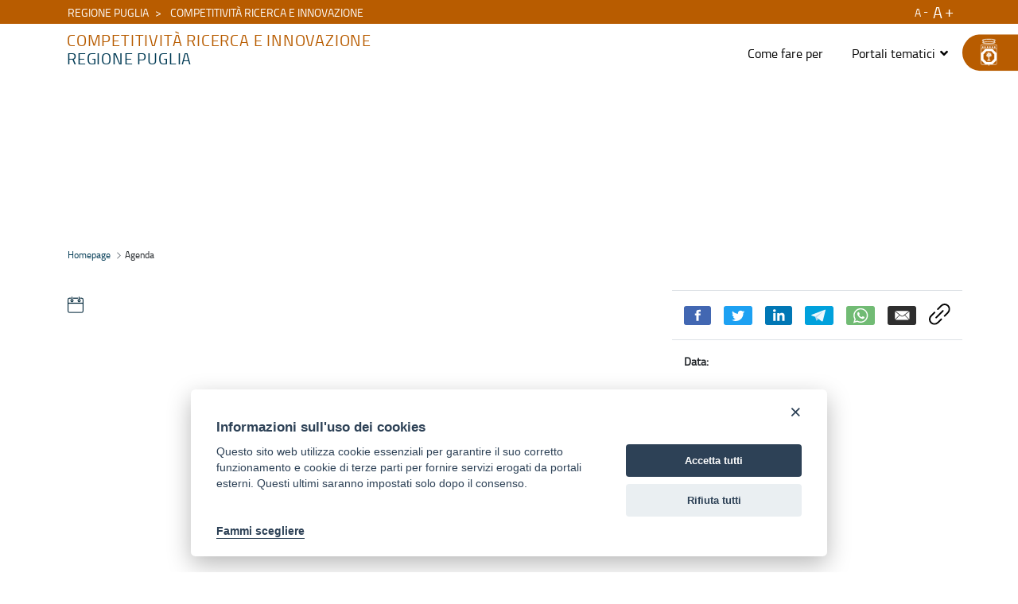

--- FILE ---
content_type: text/html;charset=UTF-8
request_url: https://www.regione.puglia.it/web/competitivita-e-innovazione/agenda?p_p_id=it_minsait_agenda_eventi_RicercaAgendaPortlet&p_p_lifecycle=0&p_p_state=normal&p_p_mode=view&_it_minsait_agenda_eventi_RicercaAgendaPortlet_eventId=659&_it_minsait_agenda_eventi_RicercaAgendaPortlet_mvcRenderCommandName=%2Fevents%2Fevent-detail
body_size: 129836
content:


































	
		
			<!DOCTYPE html>


























































<html class="ltr" dir="ltr" lang="it-IT">

<head>

                <meta property="og:url" content="https://www.regione.puglia.it/web/competitivita-e-innovazione/agenda?p_p_id=it_minsait_agenda_eventi_RicercaAgendaPortlet&p_p_lifecycle=0&p_p_state=normal&p_p_mode=view&_it_minsait_agenda_eventi_RicercaAgendaPortlet_eventId=659&_it_minsait_agenda_eventi_RicercaAgendaPortlet_mvcRenderCommandName=%2Fevents%2Fevent-detail" />
                <meta property="og:type" content="article" />
                <meta property="og:title" content="Agenda - Competitività ricerca e innovazione" />
                <meta property="og:description" content="" />
                <meta property="og:image" content="https://www.regione.puglia.it/image/layout_set_logo?img_id=334052&amp;t=1768355987965" />

                <meta name="twitter:card" content="summary" />
                <meta name="twitter:site" content="https://www.regione.puglia.it/web/competitivita-e-innovazione/agenda?p_p_id=it_minsait_agenda_eventi_RicercaAgendaPortlet&p_p_lifecycle=0&p_p_state=normal&p_p_mode=view&_it_minsait_agenda_eventi_RicercaAgendaPortlet_eventId=659&_it_minsait_agenda_eventi_RicercaAgendaPortlet_mvcRenderCommandName=%2Fevents%2Fevent-detail" />
                <meta name="twitter:title" content="Agenda - Competitività ricerca e innovazione" />
                <meta name="twitter:description" content="" />
                <meta name="twitter:image" content="https://www.regione.puglia.it/image/layout_set_logo?img_id=334052&amp;t=1768355987965" />
                <meta property="fb:pages" content="74217848665" />
            
    <title>Agenda - Competitività ricerca e innovazione - Regione Puglia</title>

    <meta content="initial-scale=1.0, width=device-width" name="viewport" />


































<meta content="text/html; charset=UTF-8" http-equiv="content-type" />












<script data-senna-track="temporary">var Liferay = window.Liferay || {};Liferay.Icons = Liferay.Icons || {};Liferay.Icons.basePath = '/o/icons';Liferay.Icons.spritemap = 'https://www.regione.puglia.it/o/child-portale-istituzionale-theme/images/clay/icons.svg';Liferay.Icons.systemSpritemap = 'https://www.regione.puglia.it/o/child-portale-istituzionale-theme/images/clay/icons.svg';</script>
<link data-senna-track="permanent" href="/o/frontend-theme-font-awesome-web/css/main.css?&mac=UTeCeONYcyhwFY2ArFOj9Fgf2RU=&browserId=chrome&languageId=it_IT&minifierType=css&themeId=childportaleistituzionaletheme_WAR_childportaleistituzionaletheme" rel="stylesheet" type="text/css" />
<script data-senna-track="permanent" src="/combo?browserId=chrome&minifierType=js&languageId=it_IT&t=1767957018852&/o/frontend-js-jquery-web/jquery/jquery.min.js&/o/frontend-js-jquery-web/jquery/init.js&/o/frontend-js-jquery-web/jquery/ajax.js&/o/frontend-js-jquery-web/jquery/bootstrap.bundle.min.js&/o/frontend-js-jquery-web/jquery/collapsible_search.js&/o/frontend-js-jquery-web/jquery/fm.js&/o/frontend-js-jquery-web/jquery/form.js&/o/frontend-js-jquery-web/jquery/popper.min.js&/o/frontend-js-jquery-web/jquery/side_navigation.js" type="text/javascript"></script>
<link data-senna-track="temporary" href="https://www.regione.puglia.it/web/competitivita-e-innovazione/agenda" rel="canonical" />
<link data-senna-track="temporary" href="https://www.regione.puglia.it/web/competitivita-e-innovazione/agenda" hreflang="it-IT" rel="alternate" />
<link data-senna-track="temporary" href="https://www.regione.puglia.it/web/competitivita-e-innovazione/agenda" hreflang="x-default" rel="alternate" />

<meta property="og:locale" content="it_IT">
<meta property="og:locale:alternate" content="it_IT">
<meta property="og:site_name" content="Competitività ricerca e innovazione">
<meta property="og:title" content="Agenda - Competitività ricerca e innovazione - Regione Puglia">
<meta property="og:type" content="website">
<meta property="og:url" content="https://www.regione.puglia.it/web/competitivita-e-innovazione/agenda">


<link href="https://www.regione.puglia.it/o/child-portale-istituzionale-theme/images/favicon.ico" rel="icon" />



<link class="lfr-css-file" data-senna-track="temporary" href="https://www.regione.puglia.it/o/child-portale-istituzionale-theme/css/clay.css?browserId=chrome&amp;themeId=childportaleistituzionaletheme_WAR_childportaleistituzionaletheme&amp;minifierType=css&amp;languageId=it_IT&amp;t=1747683102000" id="liferayAUICSS" rel="stylesheet" type="text/css" />









	

	





	



	

		<link data-senna-track="temporary" href="/combo?browserId=chrome&amp;minifierType=&amp;themeId=childportaleistituzionaletheme_WAR_childportaleistituzionaletheme&amp;languageId=it_IT&amp;com_liferay_portal_search_web_search_bar_portlet_SearchBarPortlet_INSTANCE_templateSearch:%2Fcss%2Fmain.css&amp;com_liferay_product_navigation_product_menu_web_portlet_ProductMenuPortlet:%2Fcss%2Fmain.css&amp;com_liferay_product_navigation_user_personal_bar_web_portlet_ProductNavigationUserPersonalBarPortlet:%2Fcss%2Fmain.css&amp;com_liferay_site_navigation_menu_web_portlet_SiteNavigationMenuPortlet:%2Fcss%2Fmain.css&amp;it_minsait_agenda_eventi_RicercaAgendaPortlet:%2Fcss%2Fmain.css&amp;t=1747683102000" id="8de2502b" rel="stylesheet" type="text/css" />

	







<script data-senna-track="temporary" type="text/javascript">
	// <![CDATA[
		var Liferay = Liferay || {};

		Liferay.Browser = {
			acceptsGzip: function() {
				return true;
			},

			

			getMajorVersion: function() {
				return 131.0;
			},

			getRevision: function() {
				return '537.36';
			},
			getVersion: function() {
				return '131.0';
			},

			

			isAir: function() {
				return false;
			},
			isChrome: function() {
				return true;
			},
			isEdge: function() {
				return false;
			},
			isFirefox: function() {
				return false;
			},
			isGecko: function() {
				return true;
			},
			isIe: function() {
				return false;
			},
			isIphone: function() {
				return false;
			},
			isLinux: function() {
				return false;
			},
			isMac: function() {
				return true;
			},
			isMobile: function() {
				return false;
			},
			isMozilla: function() {
				return false;
			},
			isOpera: function() {
				return false;
			},
			isRtf: function() {
				return true;
			},
			isSafari: function() {
				return true;
			},
			isSun: function() {
				return false;
			},
			isWebKit: function() {
				return true;
			},
			isWindows: function() {
				return false;
			}
		};

		Liferay.Data = Liferay.Data || {};

		Liferay.Data.ICONS_INLINE_SVG = true;

		Liferay.Data.NAV_SELECTOR = '#navigation';

		Liferay.Data.NAV_SELECTOR_MOBILE = '#navigationCollapse';

		Liferay.Data.isCustomizationView = function() {
			return false;
		};

		Liferay.Data.notices = [
			
		];

		(function () {
			var available = {};

			var direction = {};

			

				available['en_US'] = 'inglese\x20\x28Stati\x20Uniti\x29';
				direction['en_US'] = 'ltr';

			

				available['it_IT'] = 'italiano\x20\x28Italia\x29';
				direction['it_IT'] = 'ltr';

			

				available['uk_UA'] = 'ucraino\x20\x28Ucraina\x29';
				direction['uk_UA'] = 'ltr';

			

			Liferay.Language = {
				available,
				direction,
				get: function(key) {
					return key;
				}
			};
		})();

		var featureFlags = {};

		Liferay.FeatureFlags = Object.keys(featureFlags).reduce(
			(acc, key) => ({
				...acc, [key]: Boolean(featureFlags[key])
			}), {}
		);

		Liferay.PortletKeys = {
			DOCUMENT_LIBRARY: 'com_liferay_document_library_web_portlet_DLPortlet',
			DYNAMIC_DATA_MAPPING: 'com_liferay_dynamic_data_mapping_web_portlet_DDMPortlet',
			ITEM_SELECTOR: 'com_liferay_item_selector_web_portlet_ItemSelectorPortlet'
		};

		Liferay.PropsValues = {
			JAVASCRIPT_SINGLE_PAGE_APPLICATION_TIMEOUT: 0,
			UPLOAD_SERVLET_REQUEST_IMPL_MAX_SIZE: 314572800
		};

		Liferay.ThemeDisplay = {

			

			
				getLayoutId: function() {
					return '51';
				},

				

				getLayoutRelativeControlPanelURL: function() {
					return '/group/competitivita-e-innovazione/~/control_panel/manage?p_p_id=it_minsait_agenda_eventi_RicercaAgendaPortlet';
				},

				getLayoutRelativeURL: function() {
					return '/web/competitivita-e-innovazione/agenda';
				},
				getLayoutURL: function() {
					return 'https://www.regione.puglia.it/web/competitivita-e-innovazione/agenda';
				},
				getParentLayoutId: function() {
					return '0';
				},
				isControlPanel: function() {
					return false;
				},
				isPrivateLayout: function() {
					return 'false';
				},
				isVirtualLayout: function() {
					return false;
				},
			

			getBCP47LanguageId: function() {
				return 'it-IT';
			},
			getCanonicalURL: function() {

				

				return 'https\x3a\x2f\x2fwww\x2eregione\x2epuglia\x2eit\x2fweb\x2fcompetitivita-e-innovazione\x2fagenda';
			},
			getCDNBaseURL: function() {
				return 'https://www.regione.puglia.it';
			},
			getCDNDynamicResourcesHost: function() {
				return '';
			},
			getCDNHost: function() {
				return '';
			},
			getCompanyGroupId: function() {
				return '33237';
			},
			getCompanyId: function() {
				return '33201';
			},
			getDefaultLanguageId: function() {
				return 'it_IT';
			},
			getDoAsUserIdEncoded: function() {
				return '';
			},
			getLanguageId: function() {
				return 'it_IT';
			},
			getParentGroupId: function() {
				return '58109';
			},
			getPathContext: function() {
				return '';
			},
			getPathImage: function() {
				return '/image';
			},
			getPathJavaScript: function() {
				return '/o/frontend-js-web';
			},
			getPathMain: function() {
				return '/c';
			},
			getPathThemeImages: function() {
				return 'https://www.regione.puglia.it/o/child-portale-istituzionale-theme/images';
			},
			getPathThemeRoot: function() {
				return '/o/child-portale-istituzionale-theme';
			},
			getPlid: function() {
				return '2832764';
			},
			getPortalURL: function() {
				return 'https://www.regione.puglia.it';
			},
			getRealUserId: function() {
				return '33205';
			},
			getScopeGroupId: function() {
				return '58109';
			},
			getScopeGroupIdOrLiveGroupId: function() {
				return '58109';
			},
			getSessionId: function() {
				return '';
			},
			getSiteAdminURL: function() {
				return 'https://www.regione.puglia.it/group/competitivita-e-innovazione/~/control_panel/manage?p_p_lifecycle=0&p_p_state=maximized&p_p_mode=view';
			},
			getSiteGroupId: function() {
				return '58109';
			},
			getURLControlPanel: function() {
				return '/group/control_panel?refererPlid=2832764';
			},
			getURLHome: function() {
				return 'https\x3a\x2f\x2fwww\x2eregione\x2epuglia\x2eit\x2fweb\x2fguest';
			},
			getUserEmailAddress: function() {
				return '';
			},
			getUserId: function() {
				return '33205';
			},
			getUserName: function() {
				return '';
			},
			isAddSessionIdToURL: function() {
				return false;
			},
			isImpersonated: function() {
				return false;
			},
			isSignedIn: function() {
				return false;
			},

			isStagedPortlet: function() {
				
					
						return true;
					
					
			},

			isStateExclusive: function() {
				return false;
			},
			isStateMaximized: function() {
				return false;
			},
			isStatePopUp: function() {
				return false;
			}
		};

		var themeDisplay = Liferay.ThemeDisplay;

		Liferay.AUI = {

			

			getCombine: function() {
				return true;
			},
			getComboPath: function() {
				return '/combo/?browserId=chrome&minifierType=&languageId=it_IT&t=1727811947817&';
			},
			getDateFormat: function() {
				return '%d/%m/%Y';
			},
			getEditorCKEditorPath: function() {
				return '/o/frontend-editor-ckeditor-web';
			},
			getFilter: function() {
				var filter = 'raw';

				
					
						filter = 'min';
					
					

				return filter;
			},
			getFilterConfig: function() {
				var instance = this;

				var filterConfig = null;

				if (!instance.getCombine()) {
					filterConfig = {
						replaceStr: '.js' + instance.getStaticResourceURLParams(),
						searchExp: '\\.js$'
					};
				}

				return filterConfig;
			},
			getJavaScriptRootPath: function() {
				return '/o/frontend-js-web';
			},
			getPortletRootPath: function() {
				return '/html/portlet';
			},
			getStaticResourceURLParams: function() {
				return '?browserId=chrome&minifierType=&languageId=it_IT&t=1727811947817';
			}
		};

		Liferay.authToken = 'YBYCrOMq';

		

		Liferay.currentURL = '\x2fweb\x2fcompetitivita-e-innovazione\x2fagenda\x3fp_p_id\x3dit_minsait_agenda_eventi_RicercaAgendaPortlet\x26p_p_lifecycle\x3d0\x26p_p_state\x3dnormal\x26p_p_mode\x3dview\x26_it_minsait_agenda_eventi_RicercaAgendaPortlet_eventId\x3d659\x26_it_minsait_agenda_eventi_RicercaAgendaPortlet_mvcRenderCommandName\x3d\x252Fevents\x252Fevent-detail';
		Liferay.currentURLEncoded = '\x252Fweb\x252Fcompetitivita-e-innovazione\x252Fagenda\x253Fp_p_id\x253Dit_minsait_agenda_eventi_RicercaAgendaPortlet\x2526p_p_lifecycle\x253D0\x2526p_p_state\x253Dnormal\x2526p_p_mode\x253Dview\x2526_it_minsait_agenda_eventi_RicercaAgendaPortlet_eventId\x253D659\x2526_it_minsait_agenda_eventi_RicercaAgendaPortlet_mvcRenderCommandName\x253D\x25252Fevents\x25252Fevent-detail';
	// ]]>
</script>

<script data-senna-track="temporary" type="text/javascript">window.__CONFIG__= {basePath: '',combine: true, defaultURLParams: null, explainResolutions: false, exposeGlobal: false, logLevel: 'warn', namespace:'Liferay', reportMismatchedAnonymousModules: 'warn', resolvePath: '/o/js_resolve_modules', url: '/combo/?browserId=chrome&minifierType=&languageId=it_IT&t=1727811947817&', waitTimeout: 600000};</script><script data-senna-track="permanent" src="/o/frontend-js-loader-modules-extender/loader.js?&mac=8TOodH/f/0adFbM2161Kv7ZtPbo=&browserId=chrome&languageId=it_IT&minifierType=js" type="text/javascript"></script><script data-senna-track="permanent" src="/combo?browserId=chrome&minifierType=js&languageId=it_IT&t=1727811947817&/o/frontend-js-aui-web/aui/aui/aui.js&/o/frontend-js-aui-web/liferay/modules.js&/o/frontend-js-aui-web/liferay/aui_sandbox.js&/o/frontend-js-aui-web/aui/attribute-base/attribute-base.js&/o/frontend-js-aui-web/aui/attribute-complex/attribute-complex.js&/o/frontend-js-aui-web/aui/attribute-core/attribute-core.js&/o/frontend-js-aui-web/aui/attribute-observable/attribute-observable.js&/o/frontend-js-aui-web/aui/attribute-extras/attribute-extras.js&/o/frontend-js-aui-web/aui/event-custom-base/event-custom-base.js&/o/frontend-js-aui-web/aui/event-custom-complex/event-custom-complex.js&/o/frontend-js-aui-web/aui/oop/oop.js&/o/frontend-js-aui-web/aui/aui-base-lang/aui-base-lang.js&/o/frontend-js-aui-web/liferay/dependency.js&/o/frontend-js-aui-web/liferay/util.js&/o/frontend-js-web/liferay/dom_task_runner.js&/o/frontend-js-web/liferay/events.js&/o/frontend-js-web/liferay/lazy_load.js&/o/frontend-js-web/liferay/liferay.js&/o/frontend-js-web/liferay/global.bundle.js&/o/frontend-js-web/liferay/portlet.js&/o/frontend-js-web/liferay/workflow.js&/o/frontend-js-module-launcher/webpack_federation.js" type="text/javascript"></script>
<script data-senna-track="temporary" type="text/javascript">try {var MODULE_MAIN='product-navigation-simulation-device@6.0.20/index';var MODULE_PATH='/o/product-navigation-simulation-device';AUI().applyConfig({groups:{"navigation-simulation-device":{base:MODULE_PATH+"/js/",combine:Liferay.AUI.getCombine(),filter:Liferay.AUI.getFilterConfig(),modules:{"liferay-product-navigation-simulation-device":{path:"product_navigation_simulation_device.js",requires:["aui-dialog-iframe-deprecated","aui-event-input","aui-modal","liferay-portlet-base","liferay-product-navigation-control-menu","liferay-util-window","liferay-widget-size-animation-plugin"]}},root:MODULE_PATH+"/js/"}}});
} catch(error) {console.error(error);}try {var MODULE_MAIN='@liferay/frontend-js-state-web@1.0.13/index';var MODULE_PATH='/o/frontend-js-state-web';AUI().applyConfig({groups:{state:{mainModule:MODULE_MAIN}}});
} catch(error) {console.error(error);}try {var MODULE_MAIN='@liferay/frontend-js-react-web@5.0.21/index';var MODULE_PATH='/o/frontend-js-react-web';AUI().applyConfig({groups:{react:{mainModule:MODULE_MAIN}}});
} catch(error) {console.error(error);}try {var MODULE_MAIN='frontend-js-components-web@2.0.33/index';var MODULE_PATH='/o/frontend-js-components-web';AUI().applyConfig({groups:{components:{mainModule:MODULE_MAIN}}});
} catch(error) {console.error(error);}try {var MODULE_MAIN='journal-web@5.0.80/index';var MODULE_PATH='/o/journal-web';AUI().applyConfig({groups:{journal:{base:MODULE_PATH+"/js/",combine:Liferay.AUI.getCombine(),filter:Liferay.AUI.getFilterConfig(),modules:{"liferay-journal-navigation":{path:"navigation.js",requires:["aui-component","liferay-portlet-base","liferay-search-container"]},"liferay-portlet-journal":{path:"main.js",requires:["aui-base","aui-dialog-iframe-deprecated","liferay-portlet-base","liferay-util-window"]}},root:MODULE_PATH+"/js/"}}});
} catch(error) {console.error(error);}try {var MODULE_MAIN='layout-taglib@9.0.0/index';var MODULE_PATH='/o/layout-taglib';AUI().applyConfig({groups:{"layout-taglib":{base:MODULE_PATH+"/",combine:Liferay.AUI.getCombine(),filter:Liferay.AUI.getFilterConfig(),modules:{"liferay-layouts-tree":{path:"layouts_tree/js/layouts_tree.js",requires:["aui-tree-view"]},"liferay-layouts-tree-check-content-display-page":{path:"layouts_tree/js/layouts_tree_check_content_display_page.js",requires:["aui-component","plugin"]},"liferay-layouts-tree-node-radio":{path:"layouts_tree/js/layouts_tree_node_radio.js",requires:["aui-tree-node"]},"liferay-layouts-tree-node-task":{path:"layouts_tree/js/layouts_tree_node_task.js",requires:["aui-tree-node"]},"liferay-layouts-tree-radio":{path:"layouts_tree/js/layouts_tree_radio.js",requires:["aui-tree-node","liferay-layouts-tree-node-radio"]},"liferay-layouts-tree-selectable":{path:"layouts_tree/js/layouts_tree_selectable.js",requires:["liferay-layouts-tree-node-task"]},"liferay-layouts-tree-state":{path:"layouts_tree/js/layouts_tree_state.js",requires:["aui-base"]}},root:MODULE_PATH+"/"}}});
} catch(error) {console.error(error);}try {var MODULE_MAIN='invitation-invite-members-web@5.0.17/index';var MODULE_PATH='/o/invitation-invite-members-web';AUI().applyConfig({groups:{"invite-members":{base:MODULE_PATH+"/invite_members/js/",combine:Liferay.AUI.getCombine(),filter:Liferay.AUI.getFilterConfig(),modules:{"liferay-portlet-invite-members":{path:"main.js",requires:["aui-base","autocomplete-base","datasource-io","datatype-number","liferay-portlet-base","liferay-util-window","node-core"]}},root:MODULE_PATH+"/invite_members/js/"}}});
} catch(error) {console.error(error);}try {var MODULE_MAIN='@liferay/document-library-web@6.0.89/document_library/js/index';var MODULE_PATH='/o/document-library-web';AUI().applyConfig({groups:{dl:{base:MODULE_PATH+"/document_library/js/legacy/",combine:Liferay.AUI.getCombine(),filter:Liferay.AUI.getFilterConfig(),modules:{"document-library-upload":{path:"upload.js",requires:["aui-component","aui-data-set-deprecated","aui-overlay-manager-deprecated","aui-overlay-mask-deprecated","aui-parse-content","aui-progressbar","aui-template-deprecated","aui-tooltip","liferay-history-manager","liferay-search-container","querystring-parse-simple","uploader"]},"liferay-document-library":{path:"main.js",requires:["document-library-upload","liferay-portlet-base"]}},root:MODULE_PATH+"/document_library/js/legacy/"}}});
} catch(error) {console.error(error);}try {var MODULE_MAIN='portal-search-web@6.0.52/index';var MODULE_PATH='/o/portal-search-web';AUI().applyConfig({groups:{search:{base:MODULE_PATH+"/js/",combine:Liferay.AUI.getCombine(),filter:Liferay.AUI.getFilterConfig(),modules:{"liferay-search-bar":{path:"search_bar.js",requires:[]},"liferay-search-custom-filter":{path:"custom_filter.js",requires:[]},"liferay-search-facet-util":{path:"facet_util.js",requires:[]},"liferay-search-modified-facet":{path:"modified_facet.js",requires:["aui-form-validator","liferay-search-facet-util"]},"liferay-search-modified-facet-configuration":{path:"modified_facet_configuration.js",requires:["aui-node"]},"liferay-search-sort-configuration":{path:"sort_configuration.js",requires:["aui-node"]},"liferay-search-sort-util":{path:"sort_util.js",requires:[]}},root:MODULE_PATH+"/js/"}}});
} catch(error) {console.error(error);}try {var MODULE_MAIN='staging-processes-web@5.0.24/index';var MODULE_PATH='/o/staging-processes-web';AUI().applyConfig({groups:{stagingprocessesweb:{base:MODULE_PATH+"/",combine:Liferay.AUI.getCombine(),filter:Liferay.AUI.getFilterConfig(),modules:{"liferay-staging-processes-export-import":{path:"js/main.js",requires:["aui-datatype","aui-dialog-iframe-deprecated","aui-modal","aui-parse-content","aui-toggler","aui-tree-view","liferay-portlet-base","liferay-util-window"]}},root:MODULE_PATH+"/"}}});
} catch(error) {console.error(error);}try {var MODULE_MAIN='frontend-editor-alloyeditor-web@5.0.25/index';var MODULE_PATH='/o/frontend-editor-alloyeditor-web';AUI().applyConfig({groups:{alloyeditor:{base:MODULE_PATH+"/js/",combine:Liferay.AUI.getCombine(),filter:Liferay.AUI.getFilterConfig(),modules:{"liferay-alloy-editor":{path:"alloyeditor.js",requires:["aui-component","liferay-portlet-base","timers"]},"liferay-alloy-editor-source":{path:"alloyeditor_source.js",requires:["aui-debounce","liferay-fullscreen-source-editor","liferay-source-editor","plugin"]}},root:MODULE_PATH+"/js/"}}});
} catch(error) {console.error(error);}try {var MODULE_MAIN='product-navigation-taglib@6.0.24/index';var MODULE_PATH='/o/product-navigation-taglib';AUI().applyConfig({groups:{controlmenu:{base:MODULE_PATH+"/",combine:Liferay.AUI.getCombine(),filter:Liferay.AUI.getFilterConfig(),modules:{"liferay-product-navigation-control-menu":{path:"control_menu/js/product_navigation_control_menu.js",requires:["aui-node","event-touch"]}},root:MODULE_PATH+"/"}}});
} catch(error) {console.error(error);}try {var MODULE_MAIN='exportimport-web@5.0.34/index';var MODULE_PATH='/o/exportimport-web';AUI().applyConfig({groups:{exportimportweb:{base:MODULE_PATH+"/",combine:Liferay.AUI.getCombine(),filter:Liferay.AUI.getFilterConfig(),modules:{"liferay-export-import-export-import":{path:"js/main.js",requires:["aui-datatype","aui-dialog-iframe-deprecated","aui-modal","aui-parse-content","aui-toggler","aui-tree-view","liferay-portlet-base","liferay-util-window"]}},root:MODULE_PATH+"/"}}});
} catch(error) {console.error(error);}try {var MODULE_MAIN='item-selector-taglib@5.2.8/index.es';var MODULE_PATH='/o/item-selector-taglib';AUI().applyConfig({groups:{"item-selector-taglib":{base:MODULE_PATH+"/",combine:Liferay.AUI.getCombine(),filter:Liferay.AUI.getFilterConfig(),modules:{"liferay-image-selector":{path:"image_selector/js/image_selector.js",requires:["aui-base","liferay-item-selector-dialog","liferay-portlet-base","uploader"]}},root:MODULE_PATH+"/"}}});
} catch(error) {console.error(error);}try {var MODULE_MAIN='@liferay/frontend-taglib@7.0.11/index';var MODULE_PATH='/o/frontend-taglib';AUI().applyConfig({groups:{"frontend-taglib":{base:MODULE_PATH+"/",combine:Liferay.AUI.getCombine(),filter:Liferay.AUI.getFilterConfig(),modules:{"liferay-management-bar":{path:"management_bar/js/management_bar.js",requires:["aui-component","liferay-portlet-base"]},"liferay-sidebar-panel":{path:"sidebar_panel/js/sidebar_panel.js",requires:["aui-base","aui-debounce","aui-parse-content","liferay-portlet-base"]}},root:MODULE_PATH+"/"}}});
} catch(error) {console.error(error);}try {var MODULE_MAIN='calendar-web@5.0.40/index';var MODULE_PATH='/o/calendar-web';AUI().applyConfig({groups:{calendar:{base:MODULE_PATH+"/js/",combine:Liferay.AUI.getCombine(),filter:Liferay.AUI.getFilterConfig(),modules:{"liferay-calendar-a11y":{path:"calendar_a11y.js",requires:["calendar"]},"liferay-calendar-container":{path:"calendar_container.js",requires:["aui-alert","aui-base","aui-component","liferay-portlet-base"]},"liferay-calendar-date-picker-sanitizer":{path:"date_picker_sanitizer.js",requires:["aui-base"]},"liferay-calendar-interval-selector":{path:"interval_selector.js",requires:["aui-base","liferay-portlet-base"]},"liferay-calendar-interval-selector-scheduler-event-link":{path:"interval_selector_scheduler_event_link.js",requires:["aui-base","liferay-portlet-base"]},"liferay-calendar-list":{path:"calendar_list.js",requires:["aui-template-deprecated","liferay-scheduler"]},"liferay-calendar-message-util":{path:"message_util.js",requires:["liferay-util-window"]},"liferay-calendar-recurrence-converter":{path:"recurrence_converter.js",requires:[]},"liferay-calendar-recurrence-dialog":{path:"recurrence.js",requires:["aui-base","liferay-calendar-recurrence-util"]},"liferay-calendar-recurrence-util":{path:"recurrence_util.js",requires:["aui-base","liferay-util-window"]},"liferay-calendar-reminders":{path:"calendar_reminders.js",requires:["aui-base"]},"liferay-calendar-remote-services":{path:"remote_services.js",requires:["aui-base","aui-component","liferay-calendar-util","liferay-portlet-base"]},"liferay-calendar-session-listener":{path:"session_listener.js",requires:["aui-base","liferay-scheduler"]},"liferay-calendar-simple-color-picker":{path:"simple_color_picker.js",requires:["aui-base","aui-template-deprecated"]},"liferay-calendar-simple-menu":{path:"simple_menu.js",requires:["aui-base","aui-template-deprecated","event-outside","event-touch","widget-modality","widget-position","widget-position-align","widget-position-constrain","widget-stack","widget-stdmod"]},"liferay-calendar-util":{path:"calendar_util.js",requires:["aui-datatype","aui-io","aui-scheduler","aui-toolbar","autocomplete","autocomplete-highlighters"]},"liferay-scheduler":{path:"scheduler.js",requires:["async-queue","aui-datatype","aui-scheduler","dd-plugin","liferay-calendar-a11y","liferay-calendar-message-util","liferay-calendar-recurrence-converter","liferay-calendar-recurrence-util","liferay-calendar-util","liferay-scheduler-event-recorder","liferay-scheduler-models","promise","resize-plugin"]},"liferay-scheduler-event-recorder":{path:"scheduler_event_recorder.js",requires:["dd-plugin","liferay-calendar-util","resize-plugin"]},"liferay-scheduler-models":{path:"scheduler_models.js",requires:["aui-datatype","dd-plugin","liferay-calendar-util"]}},root:MODULE_PATH+"/js/"}}});
} catch(error) {console.error(error);}try {var MODULE_MAIN='contacts-web@5.0.27/index';var MODULE_PATH='/o/contacts-web';AUI().applyConfig({groups:{contactscenter:{base:MODULE_PATH+"/js/",combine:Liferay.AUI.getCombine(),filter:Liferay.AUI.getFilterConfig(),modules:{"liferay-contacts-center":{path:"main.js",requires:["aui-io-plugin-deprecated","aui-toolbar","autocomplete-base","datasource-io","json-parse","liferay-portlet-base","liferay-util-window"]}},root:MODULE_PATH+"/js/"}}});
} catch(error) {console.error(error);}try {var MODULE_MAIN='staging-taglib@7.0.19/index';var MODULE_PATH='/o/staging-taglib';AUI().applyConfig({groups:{stagingTaglib:{base:MODULE_PATH+"/",combine:Liferay.AUI.getCombine(),filter:Liferay.AUI.getFilterConfig(),modules:{"liferay-export-import-management-bar-button":{path:"export_import_entity_management_bar_button/js/main.js",requires:["aui-component","liferay-search-container","liferay-search-container-select"]}},root:MODULE_PATH+"/"}}});
} catch(error) {console.error(error);}try {var MODULE_MAIN='dynamic-data-mapping-web@5.0.49/index';var MODULE_PATH='/o/dynamic-data-mapping-web';!function(){var a=Liferay.AUI;AUI().applyConfig({groups:{ddm:{base:MODULE_PATH+"/js/",combine:Liferay.AUI.getCombine(),filter:a.getFilterConfig(),modules:{"liferay-ddm-form":{path:"ddm_form.js",requires:["aui-base","aui-datatable","aui-datatype","aui-image-viewer","aui-parse-content","aui-set","aui-sortable-list","json","liferay-form","liferay-layouts-tree","liferay-layouts-tree-radio","liferay-layouts-tree-selectable","liferay-map-base","liferay-translation-manager","liferay-util-window"]},"liferay-portlet-dynamic-data-mapping":{condition:{trigger:"liferay-document-library"},path:"main.js",requires:["arraysort","aui-form-builder-deprecated","aui-form-validator","aui-map","aui-text-unicode","json","liferay-menu","liferay-translation-manager","liferay-util-window","text"]},"liferay-portlet-dynamic-data-mapping-custom-fields":{condition:{trigger:"liferay-document-library"},path:"custom_fields.js",requires:["liferay-portlet-dynamic-data-mapping"]}},root:MODULE_PATH+"/js/"}}})}();
} catch(error) {console.error(error);}try {var MODULE_MAIN='portal-workflow-task-web@5.0.32/index';var MODULE_PATH='/o/portal-workflow-task-web';AUI().applyConfig({groups:{workflowtasks:{base:MODULE_PATH+"/js/",combine:Liferay.AUI.getCombine(),filter:Liferay.AUI.getFilterConfig(),modules:{"liferay-workflow-tasks":{path:"main.js",requires:["liferay-util-window"]}},root:MODULE_PATH+"/js/"}}});
} catch(error) {console.error(error);}try {var MODULE_MAIN='segments-simulation-web@3.0.13/index';var MODULE_PATH='/o/segments-simulation-web';AUI().applyConfig({groups:{segmentssimulation:{base:MODULE_PATH+"/js/",combine:Liferay.AUI.getCombine(),filter:Liferay.AUI.getFilterConfig(),modules:{"liferay-portlet-segments-simulation":{path:"main.js",requires:["aui-base","liferay-portlet-base"]}},root:MODULE_PATH+"/js/"}}});
} catch(error) {console.error(error);}try {var MODULE_MAIN='commerce-product-content-web@4.0.51/index';var MODULE_PATH='/o/commerce-product-content-web';AUI().applyConfig({groups:{productcontent:{base:MODULE_PATH+"/js/",combine:Liferay.AUI.getCombine(),modules:{"liferay-commerce-product-content":{path:"product_content.js",requires:["aui-base","aui-io-request","aui-parse-content","liferay-portlet-base","liferay-portlet-url"]}},root:MODULE_PATH+"/js/"}}});
} catch(error) {console.error(error);}try {var MODULE_MAIN='commerce-frontend-impl@4.0.23/index';var MODULE_PATH='/o/commerce-frontend-impl';AUI().applyConfig({groups:{commercefrontend:{base:MODULE_PATH+"/js/",combine:Liferay.AUI.getCombine(),modules:{"liferay-commerce-frontend-asset-categories-selector":{path:"liferay_commerce_frontend_asset_categories_selector.js",requires:["aui-tree","liferay-commerce-frontend-asset-tag-selector"]},"liferay-commerce-frontend-asset-tag-selector":{path:"liferay_commerce_frontend_asset_tag_selector.js",requires:["aui-io-plugin-deprecated","aui-live-search-deprecated","aui-template-deprecated","aui-textboxlist-deprecated","datasource-cache","liferay-service-datasource"]},"liferay-commerce-frontend-management-bar-state":{condition:{trigger:"liferay-management-bar"},path:"management_bar_state.js",requires:["liferay-management-bar"]}},root:MODULE_PATH+"/js/"}}});
} catch(error) {console.error(error);}</script>


<script data-senna-track="temporary" type="text/javascript">
	// <![CDATA[
		
			
				
		

		

		
	// ]]>
</script>





	
		

			

			
		
		



	
		

			

			
				<!-- Matomo -->
<script type="text/plain" data-cookiecategory="analytics">
  var _paq = window._paq = window._paq || [];
  /* tracker methods like "setCustomDimension" should be called before "trackPageView" */
  _paq.push(['trackPageView']);
  _paq.push(['enableLinkTracking']);
  (function() {
    var u="https://ingestion.webanalytics.italia.it/";
    _paq.push(['setTrackerUrl', u+'matomo.php']);
    _paq.push(['setSiteId', 'yw3WBgK0gQ']);
    var d=document, g=d.createElement('script'), s=d.getElementsByTagName('script')[0];
    g.type='text/javascript'; g.async=true; g.src=u+'matomo.js'; s.parentNode.insertBefore(g,s);
  })();
</script>
<!-- End Matomo Code -->
			
		
	












	

	





	



	



















<link class="lfr-css-file" data-senna-track="temporary" href="https://www.regione.puglia.it/o/child-portale-istituzionale-theme/css/main.css?browserId=chrome&amp;themeId=childportaleistituzionaletheme_WAR_childportaleistituzionaletheme&amp;minifierType=css&amp;languageId=it_IT&amp;t=1747683102000" id="liferayThemeCSS" rel="stylesheet" type="text/css" />








	<style data-senna-track="temporary" type="text/css">

		

			

		

			

		

			

		

			

		

			

		

			

		

			

		

			

		

	</style>


<link href="/o/commerce-frontend-js/styles/main.css" rel="stylesheet"type="text/css" /><style data-senna-track="temporary" type="text/css">
</style>
<script type="text/javascript">
// <![CDATA[
Liferay.Loader.require('@liferay/frontend-js-state-web@1.0.13', function(_liferayFrontendJsStateWeb1013) {
try {
(function() {
var FrontendJsState = _liferayFrontendJsStateWeb1013;

})();
} catch (err) {
	console.error(err);
}
});
// ]]>
</script><script type="text/javascript">
// <![CDATA[
Liferay.on(
	'ddmFieldBlur', function(event) {
		if (window.Analytics) {
			Analytics.send(
				'fieldBlurred',
				'Form',
				{
					fieldName: event.fieldName,
					focusDuration: event.focusDuration,
					formId: event.formId,
					page: event.page
				}
			);
		}
	}
);

Liferay.on(
	'ddmFieldFocus', function(event) {
		if (window.Analytics) {
			Analytics.send(
				'fieldFocused',
				'Form',
				{
					fieldName: event.fieldName,
					formId: event.formId,
					page: event.page
				}
			);
		}
	}
);

Liferay.on(
	'ddmFormPageShow', function(event) {
		if (window.Analytics) {
			Analytics.send(
				'pageViewed',
				'Form',
				{
					formId: event.formId,
					page: event.page,
					title: event.title
				}
			);
		}
	}
);

Liferay.on(
	'ddmFormSubmit', function(event) {
		if (window.Analytics) {
			Analytics.send(
				'formSubmitted',
				'Form',
				{
					formId: event.formId
				}
			);
		}
	}
);

Liferay.on(
	'ddmFormView', function(event) {
		if (window.Analytics) {
			Analytics.send(
				'formViewed',
				'Form',
				{
					formId: event.formId,
					title: event.title
				}
			);
		}
	}
);
// ]]>
</script>



















<script data-senna-track="temporary" type="text/javascript">
	if (window.Analytics) {
		window._com_liferay_document_library_analytics_isViewFileEntry = false;
	}
</script>















    <script type="text/javascript">
        window.rsConf = {
            general: {
                usePost: true
            },
            cb: {
                ui: {
                    open: function() {
                        $('.owl-all').owlCarousel(option);
                        carouselMobile();
                    }
                }
            }
        };
    </script>
    <script src="//cdn1.readspeaker.com/script/10632/webReader/webReader.js?pids=wr" type="text/javascript"></script>
</head>

<body class="controls-visible chrome innovazione yui3-skin-sam signed-out public-page site">
<a href="#top" accesskey="2" class="d-none">Top</a>
<a href="#content" title="Vai al contenuto" class="d-none">Vai al contenuto</a>
















































































<div class="container-fluid portale-istituzionale secondo-livello" id="wrapper">

<header id="header">
	<!-- sticky -->
	<div id="header-firstnav" class="header-firstnav header-slim header-font bg-sticky-nav" role="presentation">
		<div class="container">
			<div class="row align-items-center">
				<div class="col-9">
					<div class="breadcrumb-wrapper">
												
						






































	

	<div class="portlet-boundary portlet-boundary_com_liferay_site_navigation_breadcrumb_web_portlet_SiteNavigationBreadcrumbPortlet_  portlet-static portlet-static-end portlet-barebone portlet-breadcrumb " id="p_p_id_com_liferay_site_navigation_breadcrumb_web_portlet_SiteNavigationBreadcrumbPortlet_INSTANCE_top_header_breadcrumb_">
		<span id="p_com_liferay_site_navigation_breadcrumb_web_portlet_SiteNavigationBreadcrumbPortlet_INSTANCE_top_header_breadcrumb"></span>




	

	
		
			




































	
		
<section class="portlet" id="portlet_com_liferay_site_navigation_breadcrumb_web_portlet_SiteNavigationBreadcrumbPortlet_INSTANCE_top_header_breadcrumb">


	<div class="portlet-content">


		
			<div class=" portlet-content-container">
				


	<div class="portlet-body">



	
		
			
				
					















































	

				

				
					
						


	

		



























































<nav aria-label="Briciole di pane" id="_com_liferay_site_navigation_breadcrumb_web_portlet_SiteNavigationBreadcrumbPortlet_INSTANCE_top_header_breadcrumb_breadcrumbs-defaultScreen">
	

		

				<ul class="breadcrumb breadcrumb-horizontal">


				<li class="" >
						<a

							href="/web/guest"

						>

					Regione Puglia

						</a>
				</li>

				<li class="active" aria-current="page">

					Competitività ricerca e innovazione

				</li>
		</ul>

	
</nav>

	
	
					
				
			
		
	
	


	</div>

			</div>
		
	</div>
</section>
	

		
		







	</div>






						
						
					</div>	
				</div>
				<div class="col-3">
					<div class="language-accessibility float-right">
						<a href="#"><span class="zoom-less font-decrease">A</span></a>
						<a href="#"><span class="zoom-more font-increase">A</span></a>
					</div>
				</div>
			</div>
		</div>
	</div>
	<!-- header second nav -->
	<div class="header-secondnav it-nav-wrapper header-font sticky-top " role="presentation">
	<span class="main-logo-puglia">
		<a href="http://www.regione.puglia.it" title="regione puglia">
			<svg xmlns="http://www.w3.org/2000/svg" width="69.702" height="45.598" viewBox="0 0 69.702 45.598">
				<g id="logo_puglia" transform="translate(-1299.997 -113)">
					<path id="background" data-name="Union 3" d="M0,0V45.6H48.856v-.083a22.8,22.8,0,0,0,0-45.433V0Z" transform="translate(1369.699 158.598) rotate(180)" fill="#5a768a" />
					<g id="Group_5273" data-name="Group 5273" transform="translate(1323.23 118.805)">
						<g id="Group_5066" data-name="Group 5066" transform="translate(6.992 17.128)">
							<path id="Path_4903" data-name="Path 4903" d="M.047,0A.261.261,0,0,0,0,.031L0,.019C.013.009.032.01.047,0" fill="#fff" stroke="#fff" stroke-width="0.25" />
						</g>
						<g id="Group_5068" data-name="Group 5068" transform="translate(6.638 16.625)">
							<path id="Path_4905" data-name="Path 4905" d="M-38.053-15.477a.843.843,0,0,1,.448.382.576.576,0,0,0,.346.293,2.64,2.64,0,0,1-.291-.541c.256.1.457.229.469.53,0,.091.085.088.166.09v-.293c.186.061.232.225.314.357a1.3,1.3,0,0,1,.04-.48.424.424,0,0,1,.157.6c-.025.064-.032.1.035.14a1.763,1.763,0,0,1,.16.11l.061-.4a.431.431,0,0,1,.133.461.1.1,0,0,0,.027.115c.06.054.113.116.17.176.045-.014-.006-.107.076-.09s.038.07.044.1a.266.266,0,0,0,.316.245c.087-.008.123-.048.088-.134s-.076-.166-.1-.252a.283.283,0,0,0-.207-.205.651.651,0,0,1-.428-.392c.106-.025.193.041.29.023a.914.914,0,0,0-.175-.239c-.1-.117-.18-.261-.366-.135-.025.017-.052.009-.067-.028s.017-.052.046-.067c.046-.024.1-.022.14-.067-.029-.063-.061-.117-.147-.11a.921.921,0,0,1-.624-.253c-.037-.027-.085-.061-.066-.117s.085-.054.135-.046a2.36,2.36,0,0,1,.5.138c-.013-.044-.021-.076-.031-.107-.049-.145-.13-.184-.267-.127a.554.554,0,0,1-.592-.106.575.575,0,0,1,.534-.094c-.11-.12-.178-.321-.4-.191-.03.018-.051.016-.068-.018s0-.063.037-.073a.122.122,0,0,0,.076-.044c-.179-.214-.537-.3-.5-.685a.821.821,0,0,1,.425.293c.028-.056.021-.135.1-.129s.1.06.116.115a.61.61,0,0,1,.054.193c0,.3.225.445.425.639a2.177,2.177,0,0,1-.032-.554.166.166,0,0,0-.1-.2c-.029-.014-.1-.022-.053-.089s.075-.01.1.01c.062.045.092.03.1-.043a2.741,2.741,0,0,0,.04-.437.251.251,0,0,1,.124-.23c.049-.031.085-.042.093.039a.443.443,0,0,1-.055.355l.022.03c.041-.014.081-.031.123-.041a.142.142,0,0,1,.168.05.136.136,0,0,1-.023.161c-.083.107-.18.194-.33.139-.057-.021-.082-.006-.089.049a1.187,1.187,0,0,0-.025.373.481.481,0,0,1,.411-.3,1.252,1.252,0,0,1-.28.617.176.176,0,0,0-.036.253.573.573,0,0,1,.1-.06c.04-.016.076-.106.126-.025s-.043.088-.077.105c-.121.061-.126.139-.057.241.037.054.051.124.116.161,0-.06,0-.127.082-.127a.4.4,0,0,1,.26.23c.015.132-.136.06-.176.135a.314.314,0,0,0,.245.179c0-.092,0-.182,0-.271,0-.043.005-.1.044-.112s.077.03.109.06a.369.369,0,0,1,.065.462c-.059.1,0,.11.062.153a2.063,2.063,0,0,1,.035-.31c.027-.092.047-.185.074-.292a.662.662,0,0,1,.139.662c-.1.2.015.314.1.476a2.451,2.451,0,0,0,.059-1.061c0-.035-.025-.046-.052-.059a2.408,2.408,0,0,1-.7-.6,1.031,1.031,0,0,1-.231-.533c-.021-.1,0-.186.138-.168a1.2,1.2,0,0,1-.05-.3,1.426,1.426,0,0,1,.37.243.141.141,0,0,1,.019-.017c-.008-.1-.015-.2-.026-.3a.086.086,0,0,0-.085-.09.592.592,0,0,1-.446-.582.937.937,0,0,1,.5.4c.006-.12.031-.235-.09-.306-.032-.019-.087-.032-.063-.094s.075-.009.107-.012a.253.253,0,0,0-.246-.28c-.248-.036-.381-.227-.515-.451l.571.183a.511.511,0,0,0-.164-.242A.383.383,0,0,1-36-18.815c.033-.042.058-.053.1-.012a.307.307,0,0,1,.129.259c-.006.071-.016.143-.024.214-.012.115.049.183.148.176.043,0,.071.019.057.073s-.046.12-.029.167c.064.184.1.375.162.576a1.732,1.732,0,0,0,.242-.315c-.267-.154-.29-.282-.139-.763a1.3,1.3,0,0,1,.173.245c.055-.061.106-.126.165-.181s.1-.076.119.036a1.88,1.88,0,0,1,.032.342.113.113,0,0,1,.019.017c.082,0,.2-.047.218.072.026.162-.13.2-.241.261a.593.593,0,0,1,.186.384c.107-.155.3-.268.212-.5-.016-.046-.1-.123,0-.153.083-.024.052.081.085.119a.069.069,0,0,0,.021.011.193.193,0,0,0,.026-.191.484.484,0,0,1,.35-.608c-.02.1-.037.191-.06.283s-.054.189-.086.3a1.674,1.674,0,0,1,.172-.075.224.224,0,0,1,.249.044.632.632,0,0,1-.011.911c-.044.043-.1.073-.115.142a2.38,2.38,0,0,0-.021.666c.185-.131.378-.238.253-.5a.12.12,0,0,1,0-.028c-.007-.038,0-.066.044-.073s.041.028.048.054l.051.189c.1-.356.021-.716.221-1.027l.156.3a1.47,1.47,0,0,1,.184-.521c.031-.058.063-.131.15-.1s.073.1.074.17a.478.478,0,0,1-.069.232c-.054.1-.115.2-.178.311a1.405,1.405,0,0,1,.145,0c.082.009.153.038.154.137s-.086.132-.169.135a.321.321,0,0,1-.249-.1l-.2.321a.326.326,0,0,0,.2-.077.469.469,0,0,1,.211-.088c.073-.012.165-.045.208.042s-.036.153-.1.2a.494.494,0,0,1-.506.042c-.061-.023-.08-.01-.124.035-.094.1-.062.146.043.19a.986.986,0,0,1,.086.051c.03.017.041.037.024.07s-.043.033-.071.016a.6.6,0,0,1-.1-.06c-.112-.1-.194-.068-.265.069.314.1.319.353.305.618,0,.093,0,.188,0,.317a1.423,1.423,0,0,0,.07-.306c.019-.056.019-.14.1-.133s.058-.028.053-.072a.648.648,0,0,1,.179-.535.743.743,0,0,1,.076.59l.033.026c.081-.049.051-.136.071-.206.009-.032,0-.069.053-.065s.043.04.041.073-.013.046.009.059c.111-.043.121-.1.065-.209a.521.521,0,0,1,.055-.587c.172.167.115.378.131.578a.337.337,0,0,0,.157-.257.562.562,0,0,1,.387-.479.6.6,0,0,1-.312.657.957.957,0,0,0,.134.014c.037,0,.1-.028.1.04,0,.084-.07.054-.106.049a.413.413,0,0,0-.434.211,1.225,1.225,0,0,1,.767-.009.646.646,0,0,1-.741.159c-.187-.073-.277.01-.4.127h.241c.031,0,.056.006.056.046s-.023.045-.055.047a2.827,2.827,0,0,1-.316.012c-.088-.006-.134.032-.192.117a1.146,1.146,0,0,1,.509-.014c.044.009.087.027.1.074a.072.072,0,0,1-.05.079.681.681,0,0,1-.6.034c-.148-.071-.173-.071-.26.073a.188.188,0,0,1,.043,0c.043.014.124-.04.124.048s-.078.041-.123.05c-.028.006-.058,0-.086,0-.068.008-.159-.023-.191.061s-.1.148-.138.233l.07.028c.038.016.112-.008.093.074s-.077.011-.116.019-.1-.062-.138.015a.68.68,0,0,0-.1.258,1.067,1.067,0,0,1,.578-.051c-.121.085-.079.192-.082.316.14-.109.263-.193.232-.379a.429.429,0,0,1,.043-.239.239.239,0,0,1,.276-.171,1,1,0,0,0-.056.4c.083-.07.223-.091.12-.245-.017-.026-.069-.075,0-.105s.068.031.086.067.022.043.031.065c.02.047.056.049.094.028s.067-.006.071-.068a.919.919,0,0,1,.328-.555c.058-.063.143-.025.158.06a.3.3,0,0,1-.018.156l.027.022a.544.544,0,0,1-.07.24.544.544,0,0,0,.07-.24c.042-.074.079-.164.187-.142.078.016.083.082.07.149l.031.024-.018.033c-.008.012-.014.027-.022.039.008-.012.014-.027.022-.039l.018-.033a.509.509,0,0,0,.073-.105.451.451,0,0,1,.333-.266c.039-.012.073-.023.107.008s.028.078.009.119a.518.518,0,0,1-.111.149,1.741,1.741,0,0,1-.352.248c-.025.016-.071.026-.056.069a.084.084,0,0,0,.078.056c.081,0,.162-.011.244-.015.038,0,.081-.005.1.038a.1.1,0,0,1-.029.1.3.3,0,0,1-.506-.069c-.014-.032-.009-.078-.071-.056-.1.035-.2.062-.315.1.03.021.05.029.059.044.025.041.142.021.085.109s-.108-.007-.138-.032a.367.367,0,0,0-.449,0,.213.213,0,0,0,.127.044,1.162,1.162,0,0,1,.4.119c.048.031.12.062.118.117s-.085.062-.136.078a.6.6,0,0,1-.169.028c-.062,0-.078.033-.082.1.215-.067.41.1.623.024.024-.009.065.014.094.03a.286.286,0,0,1,.159.21c.006.039-.023.052-.05.059a.237.237,0,0,1-.24-.063.688.688,0,0,0-.577-.168c-.016.054.079.081.015.13s-.09-.02-.112-.046c-.1-.116-.213-.088-.345-.076l.033.049c.039.061.133.12.062.2s-.159.016-.233-.03a.246.246,0,0,1-.033-.027c-.072-.066-.148-.189-.215-.185-.088.006-.17.112-.254.176-.006,0-.006.015-.011.029.065.017.13.033.194.052.045.013.123-.008.119.067,0,.058-.056.1-.116.115a.546.546,0,0,1-.362-.049c-.043-.014-.077-.049-.128-.005a1.125,1.125,0,0,0-.427.741,17.129,17.129,0,0,0-.053,2.219,1.084,1.084,0,0,0,.367.942,3.828,3.828,0,0,0,.436.278c.167.093.336.184.5.288a1.53,1.53,0,0,1,.472.624c.02.038.035.092,0,.121s-.091,0-.127-.034a.316.316,0,0,1-.046-.055,1.817,1.817,0,0,0-.751-.673c-.054-.024-.089-.121-.15-.079s.016.1.02.159.028.09-.021.117-.082-.008-.114-.038l-.221-.206a.239.239,0,0,0-.028-.036.239.239,0,0,1,.028.036l-.029.048c.093.2.175.4.279.6a.61.61,0,0,1,.04.58c-.016.033-.017.1-.082.076s-.032-.071-.019-.108a.553.553,0,0,0,0-.283c-.036-.206-.21-.287-.345-.417l-.1.21a3.612,3.612,0,0,1-.378-.764c-.131.178-.332.259-.448.427a2.042,2.042,0,0,0-.2.592l-.125-.292a.921.921,0,0,0-.318.278.59.59,0,0,1-.173.171c-.038.023-.078.048-.118.011s-.017-.07,0-.106a1.268,1.268,0,0,1,.222-.351c.173-.2.343-.4.518-.6a.778.778,0,0,0-.75.479c-.029.066-.041.171-.143.149s-.057-.118-.07-.185c0-.007-.01-.013-.021-.025a.809.809,0,0,1-.392.193c-.035,0-.08.025-.1-.024s.019-.075.059-.095a.692.692,0,0,0,.307-.295.891.891,0,0,1,.605-.468.65.65,0,0,0,.492-.495,2.023,2.023,0,0,0,.064-.354,10.256,10.256,0,0,0-.03-2.174,1.844,1.844,0,0,0-.417-1.053.446.446,0,0,0-.645-.143.37.37,0,0,1-.053.022c-.1.027-.232.1-.289.027-.042-.057.076-.168.145-.241a.171.171,0,0,0,.016-.025c-.054-.031-.109-.075-.132.032a.106.106,0,0,1-.076.08.774.774,0,0,1-.424-.005.072.072,0,0,1-.043-.05c0-.037.026-.058.061-.07l.279-.091a.357.357,0,0,0-.37-.031.339.339,0,0,1-.478-.116c.322-.074.5-.359.819-.475a.943.943,0,0,0-.616-.062c-.032.008-.052.013-.069-.021s-.01-.053.023-.068a.766.766,0,0,0,.072-.045c-.107-.052-.151-.162-.276-.186a.458.458,0,0,1-.361-.527m.649-1.331c.091.053.16.1.165.21h0c0-.107-.074-.157-.165-.21m.17.215h0l.009.006-.009-.006m.932.393a.223.223,0,0,1,.16-.193h0a.223.223,0,0,0-.16.193m.622-.858,0,0,0,0m3.487,1.817h0l.008.008Zm.028.39a.2.2,0,0,1-.041.016.2.2,0,0,0,.041-.016m-.808.975a.053.053,0,0,0,.027.023.053.053,0,0,1-.027-.023.21.21,0,0,1-.072-.044.21.21,0,0,0,.072.044m.264-.424c-.068-.052-.143-.088-.145-.188a1,1,0,0,0-.329.385c.2.039.3-.14.474-.2m-2.045-.765c.032.074.062.149.1.231.049-.058.095-.113.142-.167s.085-.092.13-.081c.193.046.085-.1.133-.17a1.249,1.249,0,0,1-.456.1c-.071,0-.065.035-.045.082m.26.234-.012-.01.012.01m-.047.341c-.1.023-.1.023-.1.129a3.3,3.3,0,0,1-.032.465c.271-.15.222-.372.131-.594m.516-.5c.087-.2.057-.251-.175-.312.1.1.178.175.175.312m-.12.252a.361.361,0,0,1-.145-.245c-.106.1-.009.167.021.242a1.07,1.07,0,0,1,.053.277c.03-.068.06-.136.092-.2a.047.047,0,0,0-.021-.07m-.463-.714c.1-.015.212.013.278-.032s-.013-.161.012-.274a.635.635,0,0,1-.431.112c.069.068-.017.219.141.194m.3-.321a.887.887,0,0,1,.235.234c.031.038.065.066.089-.008a.219.219,0,0,0-.145-.309c-.1-.047-.122.035-.179.084m.609,1.551a.608.608,0,0,1-.164.044c-.253-.006-.356.164-.437.362a.679.679,0,0,0-.082.236,1.778,1.778,0,0,0,.343-.182c.084-.052.129-.107.071-.207-.015-.026-.047-.069.011-.1s.06.038.08.067a.34.34,0,0,1,.025.059c.1-.072.206-.133.153-.283m-1.135-.969a.5.5,0,0,0-.021-.466c-.05-.119-.053-.117.067-.111.041,0,.05-.038.07-.061a.659.659,0,0,1,.526-.222c.039,0,.091-.028.068.066-.015.063.089.041.138.1a.463.463,0,0,0-.073-.371.855.855,0,0,1-.127-.551c0-.025,0-.046.035-.053a.06.06,0,0,1,.072.031.837.837,0,0,0,.1.144c.021-.111.07-.218-.03-.323a.365.365,0,0,1-.06-.287.243.243,0,0,0-.175.155,1.161,1.161,0,0,1-.223.464.574.574,0,0,1-.433.109c-.052,0-.129-.055-.156.044l-.011.033h.035c.042,0,.1-.065.124.005s-.055.072-.1.09c-.118.052-.119.049-.12.179.193-.075.382-.194.606-.034a2.408,2.408,0,0,1-.493.3c-.033.01-.077.009-.068.07a1.919,1.919,0,0,0,.246.691m-.779-.569c.01-.015.014-.019.016-.023.024-.048-.031-.131.038-.148s.126.037.165.1.06.141,0,.183c-.088.061-.026.086.009.122a1.292,1.292,0,0,0,.4.286c-.069-.2-.141-.383-.188-.576-.017-.069-.111-.127-.18-.175-.1-.07-.212-.126-.348-.206.089.149,0,.306.092.442m.382-.274a1.191,1.191,0,0,1,.07-.51c.031-.067-.041-.087-.044-.16-.029.033-.034.04-.041.046-.25.214-.069.418.015.625m-.218-1.087a.225.225,0,0,1,0-.024.225.225,0,0,0,0,.024m.237-.389a3.185,3.185,0,0,1-.184.273l.02.022h0c.151-.014.1.139.17.2.037-.056.045-.137.118-.18l.121.284c.058-.132-.049-.241-.033-.371a.7.7,0,0,1,.14-.35c-.171-.088-.273-.022-.352.126m1.4.149c.01-.082.02-.165.031-.247s.025-.17.04-.267c-.07.01-.107.063-.156.092a.81.81,0,0,1-.234.107c-.189.042-.189.04-.286.241.041-.018.063-.026.083-.038a.809.809,0,0,1,.31-.11c.154-.019.1.176.212.222m.31,1.489c.01-.028.068-.068-.012-.1a.367.367,0,0,1-.224-.32c-.243.194-.088.437-.152.66a.193.193,0,0,0,.139-.11c.043-.087.091-.148.2-.08.053.033.045-.034.051-.051m-.215.284,0,0,0,0,.019-.016a.025.025,0,0,0-.012-.007.025.025,0,0,1,.012.007l-.019.016m.139.069a.734.734,0,0,1-.173.123c-.184.068-.15.209-.138.35.346-.154.346-.154.311-.472m-.1,6.182a.14.14,0,0,0-.039.028.14.14,0,0,1,.039-.028M-33.9-8.7a.019.019,0,0,1,0,.012.019.019,0,0,0,0-.012m-1.948-5.069c-.139-.268-.2-.292-.4-.2a.612.612,0,0,1-.12.027,1.954,1.954,0,0,1,.523.175m-.531-.176h0l-.068-.006.068.006m-.534-.353c-.043.018-.123.011-.091.094s.09.063.147.038a.711.711,0,0,1,.364-.064c.066.007.131.021.2.033l0-.025-.389-.282c-.031.122-.131.164-.231.207" transform="translate(38.056 18.853)" fill="#fff" stroke="#fff" stroke-width="0.25" />
						</g>
						<path id="Path_4872" data-name="Path 4872" d="M14.094-9.254l-.038-.059c-.042.186-.248.352-.632.506l.544.516-.8.189v.662c.567.189.907.409.907.659,0,.89-4.072,1.417-8,1.417-3.945,0-8.017-.529-8.018-1.417,0-.244.327-.46.873-.647v-.744l-.89-.211.534-.506A.857.857,0,0,1-1.915-9.3l-.028.049c-.255-.145-.4-.308-.4-.491,0-.945,4.271-1.528,8.417-1.528s8.42.582,8.439,1.528c0,.16-.146.345-.42.49M-1.8-6.782c0,.6,3.238,1.272,7.874,1.272,4.711,0,7.874-.653,7.874-1.272,0-.6-3.238-1.272-7.874-1.272S-1.8-7.379-1.8-6.782m.467-2.195.063-.06,1.182.163-.837.7v.7a28.28,28.28,0,0,1,7-.7,28.439,28.439,0,0,1,6.951.694v-.581l-.059.014-.781-.709,1.091-.182.038.035c.526-.208.639-.374.639-.471,0-.6-3.236-1.272-7.874-1.272s-7.874.673-7.874,1.272c0,.086.081.232.463.4Zm7.408-2.169c-4.963,0-8.29.728-8.289,1.4,0,.1.11.2.28.315.1-.855,4.112-1.37,8.009-1.37s7.94.521,7.994,1.4c.191-.113.3-.23.3-.345,0-.672-3.329-1.4-8.292-1.4Z" transform="translate(3.893 11.273)" fill="#fff" stroke="#fff" stroke-width="0.25" />
						<path id="Path_4873" data-name="Path 4873" d="M-111.054-21.184v-4.621h19.895V-2.831a1.492,1.492,0,0,1-.5.939,1.4,1.4,0,0,1-.874.437h-.022c-2.127-.02-6.307-.021-7.246-.021h-.121a.92.92,0,0,0-.653.3A1.764,1.764,0,0,0-101,.085v.1h-.082V.167h-.022c-.031,0-.043-.033-.061-.062h-.023c0-.957-.438-1.56-1.082-1.56-1.207,0-5.286,0-7.43.021A1.725,1.725,0,0,1-111.1-2.851V-21.184Zm19.708,5.721v-5.514H-96.78Zm-14.085-5.514h-5.416v5.495Zm7.2,16.437L-94.2-8.574v-5.6l-.021-.021-3.891-3.992h-5.973l-.021.021-3.891,3.992v5.6l4.055,4.034Zm5.725,2.9a1.154,1.154,0,0,0,.728-.4,1.313,1.313,0,0,0,.437-.811V-7.058l-5.455,5.4c1.483,0,3.164.008,4.29.017m-8.6.981a1.233,1.233,0,0,1,.635-.835h-1.261a1.217,1.217,0,0,1,.626.835m-9.74-2.185a1.515,1.515,0,0,0,1.165,1.207c1.12-.01,2.775-.016,4.27-.018l-5.435-5.376Zm-.062-18.337h19.583V-25.64h-19.583Z" transform="translate(111.097 33.298)" fill="#fff" stroke="#fff" stroke-width="0.25" />
						<path id="Path_4874" data-name="Path 4874" d="M-3.823-7.652a.835.835,0,0,1-.835-.834.835.835,0,0,1,.834-.835.835.835,0,0,1,.835.834h0a.834.834,0,0,1-.834.834Z" transform="translate(21.221 18.626)" fill="#fff" stroke="#fff" stroke-width="0.25" />
						<path id="Path_4875" data-name="Path 4875" d="M-3.673-7.652H-3.7a.834.834,0,0,1-.835-.834A.835.835,0,0,1-3.7-9.321a.835.835,0,0,1,.835.835.822.822,0,0,1-.809.834h0" transform="translate(18.14 18.626)" fill="#fff" stroke="#fff" stroke-width="0.25" />
						<path id="Path_4876" data-name="Path 4876" d="M-3.673-7.652H-3.7a.835.835,0,0,1-.835-.834A.835.835,0,0,1-3.7-9.321a.835.835,0,0,1,.835.835.822.822,0,0,1-.809.834h0" transform="translate(15.135 18.626)" fill="#fff" stroke="#fff" stroke-width="0.25" />
						<path id="Path_4877" data-name="Path 4877" d="M-3.673-7.652H-3.7a.835.835,0,0,1-.835-.834A.835.835,0,0,1-3.7-9.321a.835.835,0,0,1,.835.835.822.822,0,0,1-.809.834h0" transform="translate(12.025 18.626)" fill="#fff" stroke="#fff" stroke-width="0.25" />
						<path id="Path_4878" data-name="Path 4878" d="M-3.825-7.652a.834.834,0,0,1-.835-.834.835.835,0,0,1,.835-.835.835.835,0,0,1,.835.835.834.834,0,0,1-.834.834Z" transform="translate(9.008 18.626)" fill="#fff" stroke="#fff" stroke-width="0.25" />
						<path id="Path_4879" data-name="Path 4879" d="M-3.825-7.652a.834.834,0,0,1-.835-.834.835.835,0,0,1,.835-.835.835.835,0,0,1,.835.835.834.834,0,0,1-.834.834Z" transform="translate(6.164 18.626)" fill="#fff" stroke="#fff" stroke-width="0.25" />
						<path id="Path_4880" data-name="Path 4880" d="M14.363-4.585c0,.655-3.694,1-7.181,1S0-3.93,0-4.585s3.712-1,7.182-1,7.181.345,7.181,1m-14.217,0c0,.363,2.51.873,7.036.873,4.546,0,7.054-.51,7.054-.873s-2.509-.873-7.054-.873S.146-4.948.146-4.585" transform="translate(2.788 9.113)" fill="#fff" stroke="#fff" stroke-width="0.25" />
						<path id="Path_4887" data-name="Path 4887" d="M-.024-.063l0,0,.007-.01Z" transform="translate(8.559 26.959)" fill="#fff" stroke="#fff" stroke-width="0.25" />
					</g>
				</g>
			</svg>

		</a>
	</span>
	<nav class="navbar navbar-expand-lg navbar-light container" id="navigation" role="navigation">		
			<div class="nav-site d-flex align-items-center">
				<a class="navbar-brand" href="https://www.regione.puglia.it/web/competitivita-e-innovazione" accesskey="1">
					<span class="tema">Competitività ricerca e innovazione</span>		 
					<span class="regione-puglia-brand">regione puglia</span>
				</a>
			</div>
			<div class="d-flex align-items-center justify-content-end">
				<button class="navbar-toggler" type="button" data-toggle="collapse" data-target="#navbarNavDropdown" aria-controls="navbarNavDropdown" aria-expanded="false" aria-label="Toggle navigation">
					<span class="navbar-toggler-icon"></span>
				</button>	
			</div>






































	

	<div class="portlet-boundary portlet-boundary_com_liferay_site_navigation_menu_web_portlet_SiteNavigationMenuPortlet_  portlet-static portlet-static-end portlet-barebone portlet-navigation " id="p_p_id_com_liferay_site_navigation_menu_web_portlet_SiteNavigationMenuPortlet_">
		<span id="p_com_liferay_site_navigation_menu_web_portlet_SiteNavigationMenuPortlet"></span>




	

	
		
			




































	
		
<section class="portlet" id="portlet_com_liferay_site_navigation_menu_web_portlet_SiteNavigationMenuPortlet">


	<div class="portlet-content">


		
			<div class=" portlet-content-container">
				


	<div class="portlet-body">



	
		
			
				
					















































	

				

				
					
						


	

		




















	

		

		
			
				<a href="#menu" accesskey="4" class="d-none">Menu</a>

	<div class="row navbar-mobile2">
		<div class="col-12 unset">
			<ul class="navbar-nav ml-auto level-1">
					
					
					
					

					
					
					
						<li  class="nav-item" id="layout_68468" role="presentation">
							<div class="li-wrapper-level-1">
								<a class="nav-link" aria-labelledby="layout_68468"  href="https://www.regione.puglia.it/web/competitivita-e-innovazione/come-fare-per"   role="menuitem" >
									<span>
										 Come fare per
									</span>
									
								</a>
							</div>
						</li>
					
					
					
					

					
					
					
						<li  class="nav-item dropdown" id="layout_68467" >
							<div class="li-wrapper-level-1">
								<a class="nav-link dropdown-toggle" aria-labelledby="layout_68467" aria-haspopup="true" aria-expanded="false" href="#"  id="navbarDropdownMenuLink_68467" role="button" data-toggle="dropdown">
									<span>
										 Portali tematici
									</span>
									<span class="fas fa-angle-down"></span><span class="fas fa-angle-up"></span>
								</a>
									<div class="dropdown-menu dropdown-menu-custom multi-col-menu" aria-labelledby="navbarDropdownMenuLink_68467">
										<div class="sub-menu">

	<div class="row navbar-mobile2">
		<div class="col-12 unset">
			<ul class="navbar-nav ml-auto level-2">
					
					
					
					

					
					
					
						<li  class="nav-item" id="layout_68469" role="presentation">
							<div class="li-wrapper-level-2">
								<a class="nav-link" aria-labelledby="layout_68469"  href="https://www.regione.puglia.it/web/agricoltura"   role="menuitem" >
									<span>
										 Agricoltura
									</span>
									
								</a>
							</div>
						</li>
					
					
					
					

					
					
					
						<li  class="nav-item" id="layout_68470" role="presentation">
							<div class="li-wrapper-level-2">
								<a class="nav-link" aria-labelledby="layout_68470"  href="https://www.regione.puglia.it/web/ambiente"   role="menuitem" >
									<span>
										 Ambiente
									</span>
									
								</a>
							</div>
						</li>
					
					
					
					

					
					
					
						<li  class="nav-item" id="layout_68477" role="presentation">
							<div class="li-wrapper-level-2">
								<a class="nav-link" aria-labelledby="layout_68477"  href="https://www.regione.puglia.it/web/competitivita-e-innovazione"   role="menuitem" >
									<span>
										 Competitività e innovazione
									</span>
									
								</a>
							</div>
						</li>
					
					
					
					

					
					
					
						<li  class="nav-item" id="layout_68471" role="presentation">
							<div class="li-wrapper-level-2">
								<a class="nav-link" aria-labelledby="layout_68471"  href="https://www.regione.puglia.it/web/istituzione-e-partecipazione"   role="menuitem" >
									<span>
										 Istituzione e partecipazione
									</span>
									
								</a>
							</div>
						</li>
					
					
					
					

					
					
					
						<li  class="nav-item" id="layout_68472" role="presentation">
							<div class="li-wrapper-level-2">
								<a class="nav-link" aria-labelledby="layout_68472"  href="https://www.regione.puglia.it/web/lavoro-e-formazione"   role="menuitem" >
									<span>
										 Lavoro e formazione
									</span>
									
								</a>
							</div>
						</li>
					
					
					
					

					
					
					
						<li  class="nav-item" id="layout_68473" role="presentation">
							<div class="li-wrapper-level-2">
								<a class="nav-link" aria-labelledby="layout_68473"  href="https://www.regione.puglia.it/web/pari-opportunita"   role="menuitem" >
									<span>
										 Pari opportunità
									</span>
									
								</a>
							</div>
						</li>
					
					
					
					

					
					
					
						<li  class="nav-item" id="layout_68474" role="presentation">
							<div class="li-wrapper-level-2">
								<a class="nav-link" aria-labelledby="layout_68474"  href="https://www.regione.puglia.it/web/politiche-europee-e-cooperazione-internazionale"   role="menuitem" >
									<span>
										 Politiche europee e cooperazione internazionale
									</span>
									
								</a>
							</div>
						</li>
					
					
					
					

					
					
					
						<li  class="nav-item" id="layout_68475" role="presentation">
							<div class="li-wrapper-level-2">
								<a class="nav-link" aria-labelledby="layout_68475"  href="https://www.regione.puglia.it/web/politiche-giovanili"   role="menuitem" >
									<span>
										 Politiche giovanili
									</span>
									
								</a>
							</div>
						</li>
					
					
					
					

					
					
					
						<li  class="nav-item" id="layout_68476" role="presentation">
							<div class="li-wrapper-level-2">
								<a class="nav-link" aria-labelledby="layout_68476"  href="https://www.regione.puglia.it/web/salute-sport-e-buona-vita"   role="menuitem" >
									<span>
										 Salute, sport e buona vita
									</span>
									
								</a>
							</div>
						</li>
					
					
					
					

					
					
					
						<li  class="nav-item" id="layout_68478" role="presentation">
							<div class="li-wrapper-level-2">
								<a class="nav-link" aria-labelledby="layout_68478"  href="https://www.regione.puglia.it/web/territorio-mobilita-e-infrastrutture"   role="menuitem" >
									<span>
										 Territorio, paesaggio e mobiità
									</span>
									
								</a>
							</div>
						</li>
					
					
					
					

					
					
					
						<li  class="nav-item" id="layout_68479" role="presentation">
							<div class="li-wrapper-level-2">
								<a class="nav-link" aria-labelledby="layout_68479"  href="https://www.regione.puglia.it/web/turismo-e-cultura"   role="menuitem" >
									<span>
										 Turismo e cultura
									</span>
									
								</a>
							</div>
						</li>
					
					
					
					

					
					
					
						<li  class="nav-item" id="layout_68480" role="presentation">
							<div class="li-wrapper-level-2">
								<a class="nav-link" aria-labelledby="layout_68480"  href="https://www.regione.puglia.it/web/welfare-diritti-e-cittadinanza"   role="menuitem" >
									<span>
										 Welfare, diritti e cittadinanza
									</span>
									
								</a>
							</div>
						</li>
			</ul>
    	</div>
	</div>
	
	
										</div>
									</div>
							</div>
						</li>
			</ul>
    	</div>
	</div>
	
	
   <div class="d-none sidebar-mobile" style="z-index: 11;">
		<div id="mySidenav" class="sidenav">
			<div class="header-firstnav header-slim header-font bg-sticky-nav d-flex flex-column align-items-start justify-content-center">
				<a href="javascript:void(0)" class="closebtn" onclick="closeNav()">&times;</a>
			</div>
				<div class="col-auto">
				</div>
				<ul class="nav nav-nested root-level">
					<li class="nav-item">
						<a href="#">About</a>
					</li>
				<a href="#">Services</a>
				<a href="#">Clients</a>
				<a href="#">Contact</a>
				</ul>
		</div>
	</div>

			
			
		
	
	
	
	


	
	
					
				
			
		
	
	


	</div>

			</div>
		
	</div>
</section>
	

		
		







	</div>






	</nav>		




	</div>
</header>
    <section id="content">
        <p class="hide-accessible">Agenda - Competitività ricerca e innovazione</p>


































	

		
















	
	
		<style type="text/css">
			.master-layout-fragment .portlet-header {
				display: none;
			}
		</style>

		

		<div class="columns-1" id="main-content" role="main">
	<div class="portlet-layout row">
		<div class="col-md-12 portlet-column portlet-column-only" id="column-1">
			<div class="portlet-dropzone portlet-column-content portlet-column-content-only" id="layout-column_column-1">





































	

	<div class="portlet-boundary portlet-boundary_it_minsait_agenda_eventi_RicercaAgendaPortlet_  portlet-static portlet-static-end portlet-decorate  " id="p_p_id_it_minsait_agenda_eventi_RicercaAgendaPortlet_">
		<span id="p_it_minsait_agenda_eventi_RicercaAgendaPortlet"></span>




	

	
		
			




































	
		
<section class="portlet" id="portlet_it_minsait_agenda_eventi_RicercaAgendaPortlet">


	<div class="portlet-content">

			<div class="autofit-float autofit-row portlet-header d-none">

				

			</div>

		
			<div class=" portlet-content-container">
				


	<div class="portlet-body">



	
		
			
				
					















































	

				

				
					
						


	

		


 





















 


<link rel="stylesheet" type="text/css" href="/o/it.minsait.agenda.eventi/css/ricerca.css">




<script src="https://www.eventbrite.it/static/widgets/eb_widgets.js"></script>

<style>
	/*body .portlet-content-container .portlet-body .breadcrumb{
		padding: 8px;
	}*/
	.card-body{
		border-top: 0px solid !important;
	}
	
</style>
<script type="application/ld+json">
{
  "@context": "http://schema.org",
  "@type": "BusinessEvent",
  "location": {
    "@type": "Place",
    "address": {
      "@type": "PostalAddress",
      "addressLocality": "BARI",
      "addressRegion": "PUGLIA",
      "streetAddress": "Lungomare Starita 4"
    },
    "name": "Fiera del Levante"
  },
	
  "name": "",

  "description": "",
  "url": "http://www.fieradellevante.it",
  "isAccessibleForFree": "true",
  "maximumAttendeeCapacity": "",  //todo num posti 
  "startDate": "",
  "endDate": "",
  "duration": "1",
  "organizer": {
    "@type": "Organization",
    "name": "Regione Puglia"
  }
}

</script>
<section id="singleEvent">
	<div class="image-top-wrapper text-center" style="background:url() no-repeat center center;background-size: cover;"></div>
	





































	

	<div class="portlet-boundary portlet-boundary_com_liferay_site_navigation_breadcrumb_web_portlet_SiteNavigationBreadcrumbPortlet_  portlet-static portlet-static-end portlet-decorate portlet-breadcrumb " id="p_p_id_com_liferay_site_navigation_breadcrumb_web_portlet_SiteNavigationBreadcrumbPortlet_INSTANCE_agenda_header_breadcrumb_">
		<span id="p_com_liferay_site_navigation_breadcrumb_web_portlet_SiteNavigationBreadcrumbPortlet_INSTANCE_agenda_header_breadcrumb"></span>




	

	
		
			




































	
		
<section class="portlet" id="portlet_com_liferay_site_navigation_breadcrumb_web_portlet_SiteNavigationBreadcrumbPortlet_INSTANCE_agenda_header_breadcrumb">


	<div class="portlet-content">

			<div class="autofit-float autofit-row portlet-header d-none">

				

			</div>

		
			<div class=" portlet-content-container">
				


	<div class="portlet-body">



	
		
			
				
					















































	

				

				
					
						


	

		



























































<nav aria-label="Briciole di pane" id="_com_liferay_site_navigation_breadcrumb_web_portlet_SiteNavigationBreadcrumbPortlet_INSTANCE_agenda_header_breadcrumb_breadcrumbs-defaultScreen">
	

		

		


    <div class="container">
        <ol class="breadcrumb">
                <li class="breadcrumb-item" >
				
                        <a class="breadcrumb-link " href="/web/competitivita-e-innovazione">
                            <span class="breadcrumb-text">Homepage</span>
                        </a>
                </li>
                <li class="breadcrumb-item" >
				
                            <span class="breadcrumb-text">Agenda</span>
                </li>
        </ol>
    </div>

	
</nav>

	
	
					
				
			
		
	
	


	</div>

			</div>
		
	</div>
</section>
	

		
		







	</div>







	<div class="container">
		<div class="row mb-5">
			<div class="col-12 col-md-8 col-lg-8">
				
				<h1 class="title-event">
					
					
				</h1>				
				<div class="box-event d-flex">
					<img class='big-logo' src="https://www.regione.puglia.it/o/child-portale-istituzionale-theme/images/svg/calendar.svg">
						<!--<ul class="dropwdown-custom">
							<li>
								<a href="https://www.google.com/calendar/render?action=TEMPLATE">
									<span class="fas fa-google"></span>&nbsp;Calendario Google
								</a>
							</li>
							<li>
								<a href=""><span class="fas fa-calendar"></span>&nbsp;Calendario Locale</a>
							</li>
						</ul>
						  -->
					
					<span class="d-inline date">&nbsp;
						
					</span>
				</div>
				
					<img class="img-fluid locandina" src="" alt="" align="left">
				
				<div class="description-event">
						
				</div>
				<div id="eventbrite" class="description-event"></div>
				<div class="col-12 pre-description mt-3 d-inline-block">
					
					
					
				</div>
				
				<div id="divevento"></div>
			</div>
			<div class="col-12 col-md-4 col-lg-4">
				<div class="detail-event">
					<div class="row">
						<div class="col-md-12 mt-3 generic-content">
							<div class="social-block">
								
<div class="col d-flex py-3 border-top border-bottom align-items-center justify-content-between">
    <div class="social-block">
	    <ul>
	        <li>
	        	<a href="https://www.facebook.com/sharer/sharer.php?u=https://www.regione.puglia.it/web/competitivita-e-innovazione/agenda?p_p_id=it_minsait_agenda_eventi_RicercaAgendaPortlet&p_p_lifecycle=0&p_p_state=normal&p_p_mode=view&_it_minsait_agenda_eventi_RicercaAgendaPortlet_mvcRenderCommandName=%2Fevents%2Fevent-detail&_it_minsait_agenda_eventi_RicercaAgendaPortlet_eventId=659" target="new">
	        		<img class="btn-social facebook" src="/o/it.minsait.agenda.eventi/img/fb.png" alt="facebook">
	        	</a>
	    	</li>
	        <li>	
	        	<a href="https://twitter.com/intent/tweet?text=&amp;url=https://www.regione.puglia.it/web/competitivita-e-innovazione/agenda?p_p_id=it_minsait_agenda_eventi_RicercaAgendaPortlet&p_p_lifecycle=0&p_p_state=normal&p_p_mode=view&_it_minsait_agenda_eventi_RicercaAgendaPortlet_mvcRenderCommandName=%2Fevents%2Fevent-detail&_it_minsait_agenda_eventi_RicercaAgendaPortlet_eventId=659" target="new">
	        		<img class="btn-social twitter" src="/o/it.minsait.agenda.eventi/img/tw.png" alt="twitter">
	        	</a>
	    	</li>
	        <li>
	        	<a href="https://www.linkedin.com/sharing/share-offsite/?url=https://www.regione.puglia.it/web/competitivita-e-innovazione/agenda?p_p_id=it_minsait_agenda_eventi_RicercaAgendaPortlet&p_p_lifecycle=0&p_p_state=normal&p_p_mode=view&_it_minsait_agenda_eventi_RicercaAgendaPortlet_mvcRenderCommandName=%2Fevents%2Fevent-detail&_it_minsait_agenda_eventi_RicercaAgendaPortlet_eventId=659" target="new">
	        		<img class="btn-social linkedin" src="/o/it.minsait.agenda.eventi/img/li.png" alt="linkedin">
	        	</a>
	    	</li>
	        <li>
	        	<a href="https://telegram.me/share/url?url=https://www.regione.puglia.it/web/competitivita-e-innovazione/agenda?p_p_id=it_minsait_agenda_eventi_RicercaAgendaPortlet&p_p_lifecycle=0&p_p_state=normal&p_p_mode=view&_it_minsait_agenda_eventi_RicercaAgendaPortlet_mvcRenderCommandName=%2Fevents%2Fevent-detail&_it_minsait_agenda_eventi_RicercaAgendaPortlet_eventId=659&text=" target="new">
	        		<img class="btn-social telegram" src="/o/it.minsait.agenda.eventi/img/tl.svg" alt="telegram">
	        	</a>
	    	</li>
	        <li>
	        	<a href="https://wa.me/?text=" onclick="window.open(this.href+encodeURI(window.location.href));return false;" data-action="share/whatsapp/share">
	        		<img class="btn-social whatsapp" src="/o/it.minsait.agenda.eventi/img/wa.png" alt="whatsapp">
	        	</a>
	    	</li>
	        <li>
	        	<a href="mailto:?subject=&amp;body=">
	        		<img class="btn-social email" src="/o/it.minsait.agenda.eventi/img/mail.png" alt="email">
	        	</a>
	    	</li>
	    	<li>
	       		<a title="Copia link negli appunti" id="text">
	       			<img class ="link-utile" src="/o/it.minsait.agenda.eventi/img/svg/link-utile.svg" alt="link-utile" value="Copy Url" onclick = "copy(this);" style="cursor: pointer;">
	       		</a>   
	    	</li>
		</ul>
	</div>
</div>
							</div>
							<div class="col" style="padding-top: 14px;">
								
								
								
								
								<div class="mb-1">
									<span class="text-evidenceinfo size-6">
										
											
												Data:&nbsp;</span>
											
										
										<span class="size-6 infodettaglio">&nbsp;</span>
								</div>
								
								
								
								
								
								
								<input value="" id="type" name="type" type="hidden">
								
							</div>
						</div>
					</div>
				</div>
			</div>
		</div>
	</div>
</section>


<script>

$(function() {
	$('#signUpEvent').show();
	$('.box-success').hide();
	$('.box-error').hide();
    
    $( "#recoverpdf" ).click(function() {
    	$('.modal-body').hide();
    	$('#recoverpdfbox').show();
    });
});

</script>

<div class="modal fade in prenotation"  data-backdrop="static" id="signEvent" tabindex="-1" role="dialog" aria-labelledby="exampleModalLabel" 
        aria-hidden="true" style="display:none;padding-right: 0px;overflow-y: auto;">
	<div class="modal-dialog" role="document" style="position:unset">
    	<div id="modal-prenotazione" class="modal-content container">
        	<div class="modal-header">
            	<div class="col-lg-11 col-md-11 col-11">
					<span id="exampleModalLabel">
						Iscriviti all'evento 
					</span>
				</div>
				<div class="col-lg-1 col-md-1 col-1">
				<button type="button" class="close" data-dismiss="modal" aria-label="Close">
                        <span aria-hidden="true">&times;</span>
                    </button>
                </div>
            </div>
            <div id="noservice" style="display:none" class="container">Servizi Temporaneamente non disponibili riprovare a breve</div>
            <div  id="recoverpdfbox" style="display: none">
				<form id="signrecoverpdf" name="signrecoverpdf" class="py-2"
					role="form" data-toggle="validator" method="POST"
					action="https://www.regione.puglia.it/web/competitivita-e-innovazione/agenda?p_p_id=it_minsait_agenda_eventi_RicercaAgendaPortlet&p_p_lifecycle=1&p_p_state=normal&p_p_mode=view&_it_minsait_agenda_eventi_RicercaAgendaPortlet_javax.portlet.action=registraUtenti&p_auth=YBYCrOMq"
					onsubmit="return checkformRecover(event)">
					
					<div class="form-group form-inline">
						<label for="pin">Pin
							<span class="star">&nbsp;*</span>
						</label>
						<input name="_it_minsait_agenda_eventi_RicercaAgendaPortlet_pin" id="pin" class="form-control" required type="text" placeholder="Inserisci il pin ricevuto per email">
					</div>
					<div class="form-group form-inline">
						<label for="emailrecover"> E-mail
							<span class="star">&nbsp;*</span>
						</label> 
						<input name="_it_minsait_agenda_eventi_RicercaAgendaPortlet_emailrecover" type="emailrecover" required id="emailrecover" class="form-control" placeholder="mario.rossi@email.it">
					</div>
					<button type="submit" id="submitRecoverPDF" name="submitRecoverPDF"
									class="entry-event" style="border: 0;">recupera
								</button>
				</form>
				 <div style="display:none" class="text-recover-ok" >
											Recupero PDF effettuato controlla la tua mail
				 </div>
			     <div style="display:none" class="text-recover-ko" >
											Problemi recupero PDF
				 </div>
			</div>
            <div class="modal-body container py-5" style="display:none">
           		<div class="row">
					<div class="col-12 col-md-5 col-lg-5">
						<h1></h1>
						<div class="pre-description">
							<span class="py-1 place-event d-flex align-items-center">
								<img class="img-pr_place" style="margin-right: 15px"
								src="https://www.regione.puglia.it/o/child-portale-istituzionale-theme/images/svg/calendar.svg"> il 
							</span>
							
							
								
									<span class="py-1 place-event d-flex align-items-center">
										<img class="img-pr_place" style="margin-right: 15px"
										src="/o/it.minsait.agenda.eventi/img/svg/pin.svg"> 
									</span>
								
							
						</div>
						
						<div class="container-timer">
							<div class="text-countdown" style="padding: 20px;">
								Compila il modulo entro 8 minuti per bloccare il posto che abbiamo riservato per te.
							</div>
							<div style="display: none; padding: 20px;" class="text-scaduta">
								Sembra che tu non abbia completato in tempo l'iscrizione. Aggiorna la pagina e riprova
							</div>
							<div class="countdown row justify-content-center" id="countdown"></div>
						</div>
					</div>
					<div class="spinner-grow text-primary" id="imageloading"
						role="status" style="display: none">
						<span class="sr-only">Loading...</span>
					</div>

					<div class="text-center" id="imageloading" style="display: none">
						<!--Big blue-->
						<div class="preloader-wrapper big active">
							<div class="spinner-layer spinner-blue-only">
								<div class="circle-clipper left">
									<div class="circle"></div>
								</div>
								<div class="gap-patch">
									<div class="circle"></div>
								</div>
								<span class="sr-only">Loading...</span>
								<div class="circle-clipper right">
									<div class="circle"></div>
								</div>
							</div>
						</div>
					</div>

					<div id="findDiv" class="col-12 col-md-7 col-lg-7">
						<div id="signEventOverbooking">
							<div class="box-over" style="display: none">
								<p class="evidence-message mb-0">Tutti i posti disponibili per questo evento sono occupati. Se vuoi, puoi iscriverti comunque: ti avviseremo se si libera un posto per te</p>
							</div>
						</div>
						<form id="signUpEvent" name="iscrizioneForm" class="py-2"
							role="form" data-toggle="validator" method="POST"
							action="https://www.regione.puglia.it/web/competitivita-e-innovazione/agenda?p_p_id=it_minsait_agenda_eventi_RicercaAgendaPortlet&p_p_lifecycle=1&p_p_state=normal&p_p_mode=view&_it_minsait_agenda_eventi_RicercaAgendaPortlet_javax.portlet.action=registraUtenti&p_auth=YBYCrOMq"
							onsubmit="return checkform(event)" style="text-align: right;">
							<div class="row form-group container-fluid">
								<label class="required-warning">Tutti i campi contrassegnati con 
									<span class="reference-mark text-warning">
										<svg class="lexicon-icon lexicon-icon-asterisk" focusable="false" role="presentation" title="" viewBox="0 0 512 512">
											<path class="lexicon-icon-outline" d="M323.6,190l146.7-48.8L512,263.9l-149.2,47.6l93.6,125.2l-104.9,76.3l-96.1-126.4l-93.6,126.4L56.9,435.3l92.3-123.9 L0,263.8l40.4-122.6L188.4,190v-159h135.3L323.6,190L323.6,190z"></path>
										</svg>
									</span>
									sono obbligatori.
								</label>
							</div>
							<div class="row form-group container-fluid">
								<label for="nome">Nome&nbsp;
									<span class="reference-mark text-warning">
										<svg class="lexicon-icon lexicon-icon-asterisk" focusable="false" role="presentation" title="" viewBox="0 0 512 512">
											<path class="lexicon-icon-outline" 
												d="M323.6,190l146.7-48.8L512,263.9l-149.2,47.6l93.6,125.2l-104.9,76.3l-96.1-126.4l-93.6,126.4L56.9,435.3l92.3-123.9 L0,263.8l40.4-122.6L188.4,190v-159h135.3L323.6,190L323.6,190z">
											</path>
										</svg>
									</span>
								</label>
								<input name="_it_minsait_agenda_eventi_RicercaAgendaPortlet_nome" type="text" id="nome" required class="form-control" placeholder="Mario" />
							</div>
							
							<input value="" id="tokenIscrizione" name="_it_minsait_agenda_eventi_RicercaAgendaPortlet_tokenIscrizione" type="hidden"></input> 
							<input value="false" id="overbooked" name="_it_minsait_agenda_eventi_RicercaAgendaPortlet_overbooked" type="hidden"> </input>

							<div class="row form-group container-fluid">
								<label for="cognome">Cognome&nbsp;
									<span class="reference-mark text-warning">
										<svg class="lexicon-icon lexicon-icon-asterisk" focusable="false" role="presentation" title="" viewBox="0 0 512 512">
											<path class="lexicon-icon-outline" 
												d="M323.6,190l146.7-48.8L512,263.9l-149.2,47.6l93.6,125.2l-104.9,76.3l-96.1-126.4l-93.6,126.4L56.9,435.3l92.3-123.9 L0,263.8l40.4-122.6L188.4,190v-159h135.3L323.6,190L323.6,190z">
											</path>
										</svg>
									</span>
								</label>
								<input name="_it_minsait_agenda_eventi_RicercaAgendaPortlet_cognome" id="cognome" class="form-control" required type="text" placeholder="Rossi">
							</div>

							<div class="row form-group container-fluid">
								<label for="email">E-mail&nbsp;
									<span class="reference-mark text-warning">
										<svg class="lexicon-icon lexicon-icon-asterisk" focusable="false" role="presentation" title="" viewBox="0 0 512 512">
											<path class="lexicon-icon-outline" 
												d="M323.6,190l146.7-48.8L512,263.9l-149.2,47.6l93.6,125.2l-104.9,76.3l-96.1-126.4l-93.6,126.4L56.9,435.3l92.3-123.9 L0,263.8l40.4-122.6L188.4,190v-159h135.3L323.6,190L323.6,190z">
											</path>
										</svg>
									</span>
								</label>
								<input name="_it_minsait_agenda_eventi_RicercaAgendaPortlet_email" type="email" required id="email" class="form-control"
										placeholder="mario.rossi@email.it" pattern="[a-z0-9._%+-]+@[a-z0-9.-]+\.[a-z]{2,4}$">
							</div>

							<div class="row form-group container-fluid"> 
								<label class="text-evidenceinfo" for="emailc">Ripeti e-mail&nbsp;
									<span class="reference-mark text-warning">
										<svg class="lexicon-icon lexicon-icon-asterisk" focusable="false" role="presentation" title="" viewBox="0 0 512 512">
											<path class="lexicon-icon-outline" 
												d="M323.6,190l146.7-48.8L512,263.9l-149.2,47.6l93.6,125.2l-104.9,76.3l-96.1-126.4l-93.6,126.4L56.9,435.3l92.3-123.9 L0,263.8l40.4-122.6L188.4,190v-159h135.3L323.6,190L323.6,190z">
											</path>
										</svg>
									</span>
								</label>
								<input id="emailc" name="_it_minsait_agenda_eventi_RicercaAgendaPortlet_emailc" type="email" class="form-control" required data-equals="email">
								<div class="help-block with-errors mail" style="display: none; color: red">Le mail non coincidono</div>
							</div>

							<div class="personal__data">
								<div class="form-group form-check" style="text-align: left;">
									<input type="radio" class="form-check-input">
									<label class="personal-data__text form-check-label">
										Ho preso visione dell'
										<a href="/informativa-eventi" target="_blank">
											<span style="text-decoration: underline;">
												informativa privacy
											</span>
										</a> 
										e presto il consenso al trattamento dei dati personali ai sensi degli articoli 13-14 del GDPR 2016/679.
									</label>
									
								</div>
								<div class="form-group form-check" style="text-align: left;">
									<input type="radio" class="form-check-input">
									<label class="personal-data__text form-check-label">Dichiaro di essere maggiorenne</label>
								</div>

								<div class="help-block with-errors radio" style="display: none; color: red">selezionare entrambi i campi</div>
							</div>
							<div class="row form-group container-fluid testocaptcha" style="text-align-last: center;">
								


















































	<div class="my-3 taglib-captcha">
		<img alt="Testo da Identificare" class="captcha d-inline-block mb-2"
			id="_it_minsait_agenda_eventi_RicercaAgendaPortlet_captcha" src="/c/portal/captcha/get_image?portletId=it_minsait_agenda_eventi_RicercaAgendaPortlet&amp;t=1768397162586"
		/>

		






















	
		<span
			class="align-top d-inline-block refresh lfr-portal-tooltip"
			
				title="Rigene CAPTCHA"
			
		>
			
				
					<a href="javascript:;" target="_self" class=" lfr-icon-item taglib-icon" id="_it_minsait_agenda_eventi_RicercaAgendaPortlet_refreshCaptcha" >
						


	
		<span class="c-inner" tabindex="-1"  id="qfkd__column__2d__1__0"><svg aria-hidden="true" class="lexicon-icon lexicon-icon-reload" focusable="false" ><use href="https://www.regione.puglia.it/o/child-portale-istituzionale-theme/images/clay/icons.svg#reload"></use></svg></span>
	
	


	
		
			<span class="taglib-text hide-accessible sr-only">Rigene CAPTCHA</span>
		
	

					</a>
				
				
		</span>
	




		
			
		
































































	<div class="form-group input-text-wrapper">





	<label class=" control-label" for="_it_minsait_agenda_eventi_RicercaAgendaPortlet_captchaText">
		
				Verifica del Testo

			
				<span class="reference-mark text-warning"  id="uvlz__column__2d__1__0"><svg aria-hidden="true" class="lexicon-icon lexicon-icon-asterisk" focusable="false" ><use href="https://www.regione.puglia.it/o/child-portale-istituzionale-theme/images/clay/icons.svg#asterisk"></use></svg></span>

				<span class="hide-accessible sr-only">Obbligatorio</span>
			</label>
		





	

		

		
			
				<input  class="field form-control"  id="_it_minsait_agenda_eventi_RicercaAgendaPortlet_captchaText"    name="_it_minsait_agenda_eventi_RicercaAgendaPortlet_captchaText"     type="text" value=""  size="10"  />
			
		

		
	





	



	</div>



	</div>

	

								<span class="personal-data__text" id="errorecaptcha" style="display: none; color: red;">
									campo obbligatorio
								</span>
							</div>
							
							<div class="row container-fluid">
								<div style="text-align-last: center;">
									<button type="submit" id="submitButton" name="submitButton" class="entry-event signup" style="border: 0;">
										Iscriviti all'evento
									</button>
								</div>
							</div>
							<div class="col text-center" style="display:none" id="divOverbooking">
								<button type="submit" id="submitOverbooking" name="submitOverbooking"
									class="entry-event signup" style="border: 0;">
									Segui
								</button>
							</div>
						</form>
						
						<div id="servizioKo" style="display: none">
							<div class="box-over" >
								<p class="evidence-message mb-0">Servizio non disponibile, riprovare piu tardi</p>
							</div>
						</div>
						
						<div class="signEventSuccess" id="signEventSuccess">
							<div class="box-success" id="success_modal_div" style="display: none" >
								<p id="mail_sent_success" class="evidence-message mb-0">Ti abbiamo inviato un'email all'indirizzo da te indicato.</p>
								<p class="description-message" id="result">
									Aprila e clicca sul link per confermare la tua iscrizione. Il link sar&agrave; valido per le prossime due ore. Se non hai inserito l'indirizzo email corretto, ripeti l'iscrizione. Se non l'hai ricevuta attendi qualche minuto o controlla nella posta indesiderata/SPAM.
								</p>
							</div>
							<div class="box-success" id="accepted_modal_div" style="display: none" >
								<p class="evidence-message mb-0">Email reinviata</p>
								<p class="description-message" id="result">
									Le abbiamo reinviato la mail di conferma in quanto risulta gi&agrave; iscritto (controllare eventualmente nella posta indesiderata). In caso di problemi, si prega di inviare una segnalazione all'indirizzo di posta quiregione@regione.puglia.it
								</p>
							</div>
						</div>
						<div class="signEventError" id="signEventError">
							<div class="box-error" id="erroreregistrazione"
								style="display: none">
								<p class="evidence-message-error mb-0">Registrazione non effettuata</p>
								<p class="description-message-error">Scusaci, problemi sulla
									registrazione evento,riprova piu tardi. I tuoi dati personali
									non verranno memorizzati.</p>
							</div>
							<div class="box-error" id="registrato" style="display: none">
								<p class="evidence-message-error mb-0">Utente gi&agrave; iscritto a questo evento</p>
								<p class="description-message-error" >Cerca il voucher nella
									tua casella e-mail. o <a id="recoverpdf">clicca qui</a> per recuperarlo
								</p>
							</div>
							<div class="box-error" id="maildaconfermare" style="display: none">
								<p class="evidence-message-error mb-0">Utente gi&agrave; iscritto a questo evento</p>
								<p class="description-message-error" >Ma non hai confermato l'email
									</p>
							</div>
							
						</div>
					</div>
				</div>
               
            </div>
        </div>
	</div>
</div>

<script>
AUI().ready('aui-base', 'aui-io-plugin-deprecated',function(A) {
//$(document).ready(function(){
	
	
	var timing;
	$('input','#signUpEvent').not(':button, :submit, :reset, :hidden').val('').prop('checked', false).removeAttr('checked').removeAttr('selected');
	$('#signUpEvent').show();
	$('#success_modal_div').hide();
	$('#accepted_modal_div').hide();
	$('.box-error').hide();

	
	
	$('#signEvent').on('hidden.bs.modal', function () {
		$('#modal-prenotazione')
	    .find("input,textarea,select").val('').end()
	    .find("input[type=checkbox], input[type=radio]").prop("checked", "").end();
		
		$('input','#signUpEvent').not(':button, :submit, :reset, :hidden').val('').prop('checked', false).removeAttr('checked').removeAttr('selected');
		$('#signUpEvent').show();
		$('#success_modal_div').hide();
		$('#accepted_modal_div').hide();
		$('.box-error').hide();
	});
	
	$('#signEvent').on('shown.bs.modal', function (e) {
		$("#submitButton").attr("disabled", false);
		$('.text-recover-ok').hide();
		$('.text-recover-ko').hide();
		$('#recoverpdfbox').hide();
		$('#signrecoverpdf').show();
		$('#noservice').hide();
		$(".text-countdown").show();
		$(".text-scaduta").hide();
		$("#signUpEvent").css({ opacity: 1});
		$('.modal').css({
			'cssText': 'z-index: 1050 !important'
		});
		if ($('#type').val()=="blockticket"){
			if (document.cookie && document.cookie.indexOf('tokenIscrizione'+'idevento'+) != -1) {
			     $('.modal-body').show();
			     $("#tokenIscrizione").val(readCookie('tokenIscrizione'+'idevento'+));
			     $('#overbooked').val("false");
				$('.container-timer').show();
			} else {
			    blockTicket();
			}
		}
		     
		clearInterval(timing);
		  
		var yourDateToGo = new Date();
		yourDateToGo.setMinutes(yourDateToGo.getMinutes()+8);
		yourDateToGo.setSeconds(yourDateToGo.getSeconds()+0);
		timing = setInterval(function() {
			var currentDate = new Date().getTime();
			var timeLeft = yourDateToGo - currentDate;
			var minutes = Math.floor((timeLeft % (1000 * 60 * 60))/ (1000 * 60));
			if (minutes < 10)
				minutes = "0" + minutes;
			var seconds = Math.floor((timeLeft % (1000 * 60)) / 1000);
			if (seconds < 10)
				seconds = "0" + seconds;
			$("#countdown").show();
			document.getElementById("countdown").innerHTML = "Tempo rimanente " + minutes+ ":"+ seconds;
					
			if (timeLeft <= 0) {
				document.getElementById("countdown").innerHTML = "Tempo rimanente " +  0 + ":"+ 0;
				clearInterval(timing);
				if ($('#divOverbooking').is(":hidden")){
					$("#submitButton").attr("disabled", true);
					$(".text-countdown").hide();
					$(".text-scaduta").show();
					$("#signUpEvent").css({ opacity: 0.1});
				}
			}
		}, 1000);
	})
	
	$('#signEvent').on('hide.bs.modal', function () {
		$("#countdown").hide();
		clearInterval(timing);
		$('input','#signUpEvent').not(':button, :submit, :reset, :hidden').val('').prop('checked', false).removeAttr('checked').removeAttr('selected');
		$('#signUpEvent').show();
		$('#success_modal_div').hide();
		$('#accepted_modal_div').hide();
		$('.box-error').hide();
	});
});

$("#signEvent").on("shown.bs.modal", function () {
	$('#signUpEvent').show();
	$('#success_modal_div').hide();
	$('#accepted_modal_div').hide();
	$('.box-error').hide();
});
function formsubmit(){
	$('#signUpEvent').submit();
}
function checkform(e){
	$("#errorecaptcha").hide();	
	$(".help-block.with-errors.mail").hide();
	$(".help-block.with-errors.radio").hide();
	e.preventDefault();
	if ($("#_it_minsait_agenda_eventi_RicercaAgendaPortlet_captchaText").val()!='' /* grecaptcha.getResponse().length>0*/
			&& $("#email").val()==$("#emailc").val() &&  $('.personal__data input:radio:checked').length == 2  
			){
		submitFormToServer(); 
		return true;
	}
    if ($("#email").val()!=$("#emailc").val()){
		
		$(".help-block.with-errors.mail").show( "slow" );
	}
    if ($("#_it_minsait_agenda_eventi_RicercaAgendaPortlet_captchaText").val()==''){
		$("#errorecaptcha").show( "slow" );
	}
    /* if (grecaptcha.getResponse().length===0){
		$("#errorecaptcha").show( "slow" );
	} */
    
    if ( $('.personal__data input:radio:checked').length != 2 )   {
    	$(".help-block.with-errors.radio").show( "slow" );
    }
	
}

function checkformRecover(e){
	e.preventDefault();
	submitFormRecoverToServer(); 
	return true;
}

function submitFormToServer(){	
	 $("#submitButton").attr("disabled", true);
	 $('#imageloading').show();
	 $('#signUpEvent').hide();
	
	AUI().use('aui-io-request', function(A) {
		var findDiv = A.one('#findDiv');
		findDiv.plug(A.LoadingMask);
		A.io.request('https://www.regione.puglia.it/web/competitivita-e-innovazione/agenda?p_p_id=it_minsait_agenda_eventi_RicercaAgendaPortlet&p_p_lifecycle=2&p_p_state=normal&p_p_mode=view&p_p_resource_id=%2Fevent%2Fregister-user&p_p_cacheability=cacheLevelPage&_it_minsait_agenda_eventi_RicercaAgendaPortlet_mvcRenderCommandName=%2Fevents%2Fevent-detail&_it_minsait_agenda_eventi_RicercaAgendaPortlet_eventId=659',{
			method : 'post',
			data : {
				_it_minsait_agenda_eventi_RicercaAgendaPortlet_nome : $("#nome").val(),
				_it_minsait_agenda_eventi_RicercaAgendaPortlet_cognome : $("#cognome").val(),
				_it_minsait_agenda_eventi_RicercaAgendaPortlet_email : $("#email").val(),
				_it_minsait_agenda_eventi_RicercaAgendaPortlet_captchaText : $("#_it_minsait_agenda_eventi_RicercaAgendaPortlet_captchaText").val(),
				_it_minsait_agenda_eventi_RicercaAgendaPortlet_eventoIdIscrizione : $("#_it_minsait_agenda_eventi_RicercaAgendaPortlet_eventoIdIscrizione").val(),	
				_it_minsait_agenda_eventi_RicercaAgendaPortlet_tokenIscrizione : $("#tokenIscrizione").val(),	
				_it_minsait_agenda_eventi_RicercaAgendaPortlet_overbooked : $("#overbooked").val()	
			},
			dataType : 'json',
			/*form : {
				id : 'signUpEvent'
			},*/
			on : {
				start: function(){
					if(findDiv.loadingmask)
						findDiv.loadingmask.show();
				},
				success : function() {
					var response = this.get('responseData');
					$("#submitButton").attr("disabled", false);
					if (response.result != '' && response.result != null && response.code == '200') {
						$('#signUpEvent').hide();
						$('#success_modal_div').show();
						$('.container-timer').hide();
						deleteCookie("tokenIscrizione"+"idevento"+, $("#_it_minsait_agenda_eventi_RicercaAgendaPortlet_eventoIdIscrizione").val());
					} else if (response.result != '' && response.result != null && response.code == '202') {
						$('#signUpEvent').hide();
						$('#accepted_modal_div').show();
						$('.container-timer').hide();
						deleteCookie("tokenIscrizione"+"idevento"+, $("#_it_minsait_agenda_eventi_RicercaAgendaPortlet_eventoIdIscrizione").val());
					} else if (response.result != '' && response.result != null && response.code == '406') {
						$('#signUpEvent').hide();
						$('#registrato').show();
						$('#success_modal_div').hide();
						$('#accepted_modal_div').hide();
						$('.container-timer').hide();
					} else if (response.result != '' && response.result != null && response.code == '409') {
						$('#signUpEvent').hide();
						$('#maildaconfermare').show();
						$('#success_modal_div').hide();
						$('#accepted_modal_div').hide();
						$('.container-timer').hide();
					}else if (response.result != '' && response.result != null ) { 
						$('#signUpEvent').hide();
						$('#erroreregistrazione').show();
						$('#success_modal_div').hide();
						$('#accepted_modal_div').hide();
						$('.container-timer').hide();
					}else {
						document.getElementById('errorecaptcha').innerHTML = response.captcha;
						$("#errorecaptcha").show( "slow" );
					}
				},
				complete: function(){
					$('#imageloading').hide();
					$('#signUpEvent').show();
					$('.box-over').hide();
					if(findDiv.loadingmask)
						findDiv.loadingmask.hide();
				}
			}
		});
	});
}

function submitFormRecoverToServer(){	
	AUI().use('aui-io-request', function(A) {
		A.io.request('https://www.regione.puglia.it/web/competitivita-e-innovazione/agenda?p_p_id=it_minsait_agenda_eventi_RicercaAgendaPortlet&p_p_lifecycle=2&p_p_state=normal&p_p_mode=view&p_p_resource_id=%2Fevent%2Frecover-pdf&p_p_cacheability=cacheLevelPage&_it_minsait_agenda_eventi_RicercaAgendaPortlet_mvcRenderCommandName=%2Fevents%2Fevent-detail&_it_minsait_agenda_eventi_RicercaAgendaPortlet_eventId=659', {
			method : 'post',
			data : {
				_it_minsait_agenda_eventi_RicercaAgendaPortlet_emailrecover : $("#emailrecover").val(),
				_it_minsait_agenda_eventi_RicercaAgendaPortlet_pin : $("#pin").val(),
				_it_minsait_agenda_eventi_RicercaAgendaPortlet_eventoIdIscrizione : $("#_it_minsait_agenda_eventi_RicercaAgendaPortlet_eventoIdIscrizionePDF").val()
			},
			dataType : 'json',
			/*form : {
				id : 'signrecoverpdf'
			},*/
			on : {
				success : function() {
					var response = this.get('responseData');
					$("#submitRecoverPDF").attr("disabled", false);
					if (response.resultRecoverPDF != '' && response.resultRecoverPDF != null && response.resultRecoverPDF == 'OK') {
						$('.text-recover-ok').show();
						$('#signrecoverpdf').hide();
						$('.text-recover-ko').hide();
					} else{
						$('.text-recover-ko').show();
						$('.text-recover-ok').hide();
						$('.text-recover-ko').html(response.resultRecoverPDF);
					}
				},
				complete: function(){
				}
			}
		});
	});
}
function blockTicket(){	
	AUI().use('aui-io-request', function(A) {
		A.io.request('https://www.regione.puglia.it/web/competitivita-e-innovazione/agenda?p_p_id=it_minsait_agenda_eventi_RicercaAgendaPortlet&p_p_lifecycle=2&p_p_state=normal&p_p_mode=view&p_p_resource_id=%2Fevent%2Fprenotazione-evento&p_p_cacheability=cacheLevelPage&_it_minsait_agenda_eventi_RicercaAgendaPortlet_mvcRenderCommandName=%2Fevents%2Fevent-detail&_it_minsait_agenda_eventi_RicercaAgendaPortlet_eventId=659', {
			method : 'post',
			data : {
				_it_minsait_agenda_eventi_RicercaAgendaPortlet_eventoIdIscrizione : $("#_it_minsait_agenda_eventi_RicercaAgendaPortlet_eventoIdIscrizione").val()
			},
			dataType : 'json',
			/*form : {
				id : 'signUpEvent'
			},*/
			on : {
				success : function() {
					var response = this.get('responseData');
					if (response.tokenIscrizione != '' && response.tokenIscrizione != null 
							&& response.tokenIscrizione != 'error' && response.tokenIscrizione != 'KO' 
							&& response.tokenIscrizione != 'noservice') {
						$('.modal-body').show();
						$('#tokenIscrizione').val(response.tokenIscrizione);
						$('#overbooked').val("false");
						$('.container-timer').show();
						
						var date = new Date();
						date.setTime(date.getTime() + (60 * 1000));  
						setCookie("tokenIscrizione"+"idevento"+,response.tokenIscrizione,1);
					}else if (response.tokenIscrizione == 'error'	){
						// inserire messaggio no disponibile
						$('#servizioKo').show();
						$('#divOverbooking').hide();
						$('.container-timer').hide();	
						$('#submitButton').hide();
						$('.box-over').hide();
						$('#noservice').show();
					}else if (response.tokenIscrizione == 'KO'	){
						$('#noservice').hide();
						$('#divOverbooking').show();
						$('.container-timer').hide();	
						$('#submitButton').hide();
						$('.box-over').show();
						$('#overbooked').val("true");
						$('.modal-body').show();
					}else if (response.tokenIscrizione == 'noservice'	){
						$('.modal-body').hide();
						$('#noservice').show();
					}
				}
			}
		});
	});
}
function setCookie(cname, cvalue, exdays) {
	var d = new Date();
	d.setTime(d.getTime() + (exdays*60*1000));
	var expires = "expires="+ d.toUTCString();
	document.cookie = cname + "=" + cvalue + ";" + expires + ";path=/";
}
function readCookie(name) {
	var nameEQ = name + "=";
    var ca = document.cookie.split(';');
    for(var i=0;i < ca.length;i++) {
        var c = ca[i];
        while (c.charAt(0)==' ') c = c.substring(1,c.length);
        if (c.indexOf(nameEQ) == 0) return c.substring(nameEQ.length,c.length);
    }
    return null;
}
function deleteCookie(name,cvalue) {
	document.cookie = name + "=" + cvalue + ";" + "expires=Thu, 01-Jan-70 00:00:01 GMT" + ";path=/";
    return null;
}
</script>

	
	
					
				
			
		
	
	


	</div>

			</div>
		
	</div>
</section>
	

		
		







	</div>






</div>
		</div>
	</div>
</div>
	


<form action="#" aria-hidden="true" class="hide" id="hrefFm" method="post" name="hrefFm"><span></span><button hidden type="submit">Nascosta</button></form>

	
    </section>
<a href="#footer" accesskey="3" class="d-none">Footer</a>
<footer id="footer" class="container-fluid" role="presentation">
    <div class="container">
    	<div id="readspeaker_button1" class="rs_skip rsbtn rs_preserve">
    		<a rel="nofollow" class="rsbtn_play" accesskey="L" title="Ascolta questa pagina con ReadSpeaker webReader" href="//app-eu.readspeaker.com/cgi-bin/rsent?customerid=10632&amp;lang=it_it&amp;readclass=columns-1,rs-read-me&amp;url=">
    			<span class="rsbtn_left rsimg rspart"><span class="rsbtn_text"><span>Ascolta</span></span></span>
    			<span class="rsbtn_right rsimg rsplay rspart"></span>
    		</a>
    	</div>
    </div>
	<div class="pre-footer">
		<a href="/web/competitivita-e-innovazione/valuta-questo-sito">Valuta questo sito</a>
	</div>
	<div class="main-footer">
		<div class="container">
			<div class="row">
				<div class="col-md-4">
						<picture data-fileentryid="292953"><source media="(max-width:125px)" srcset="/o/adaptive-media/image/292953/test-500/logoregionepuglia.png?t=1586968228207" /><img class="img-fluid" title="loghi footer" role="presentation" alt="" data-fileentryid="292953" src="/documents/58997/58999/logoregionepuglia.png/617471e5-7e57-3603-5c86-a079669bc775?t=1586968228207" /></picture> 
				</div>
				<div class="col-md-8 area-logo-social">
				    <hr class="d-block d-md-none" />
					<div class="login"><a href="https://www.regione.puglia.it/web/competitivita-e-innovazione/area-riservata/-/login/openid_connect_request?_com_liferay_login_web_portlet_LoginPortlet_OPEN_ID_CONNECT_PROVIDER_NAME=IAM Regione Puglia&amp;_com_liferay_login_web_portlet_LoginPortlet_redirect=https://www.regione.puglia.it/web/competitivita-e-innovazione"><span><img src="https://www.regione.puglia.it/o/child-portale-istituzionale-theme/images/svg/login.svg" alt="" /></span>Area riservata</a></div>
					<ul class="social">
						<li>
							<a class="facebook" title="Link a facebook" href="https://it-it.facebook.com/quiregionepuglia" target="_blank">
								<svg xmlns="http://www.w3.org/2000/svg" width="6.226" height="11.972" viewbox="0 0 6.226 11.972">
									<path id="facebook" d="M4.15,3.991V2.8c0-.536.123-.807.989-.807H6.225V0H4.413C2.192,0,1.459.979,1.459,2.659V3.991H0v2H1.459v5.986H4.15V5.986H5.979l.246-2Z" transform="translate(0)" fill="#01283a" />
								</svg>
							</a>
						</li>
						<li>
							<a class="twitter" title="Link a twitter" href="https://twitter.com/RegionePuglia" target="_blank">
								<svg xmlns="http://www.w3.org/2000/svg" width="12.771" height="10.375" viewbox="0 0 12.771 10.375">
									<path id="twitter" d="M4.018,10.375A7.4,7.4,0,0,0,11.47,2.924c0-.113,0-.226-.009-.34a5.442,5.442,0,0,0,1.311-1.358,5.357,5.357,0,0,1-1.5.415A2.641,2.641,0,0,0,12.422.189a5.132,5.132,0,0,1-1.66.632A2.694,2.694,0,0,0,8.838,0,2.615,2.615,0,0,0,6.225,2.622a2.442,2.442,0,0,0,.066.594A7.421,7.421,0,0,1,.9.481,2.487,2.487,0,0,0,.538,1.792a2.615,2.615,0,0,0,1.17,2.179,2.549,2.549,0,0,1-1.188-.33v.038a2.613,2.613,0,0,0,2.1,2.566,2.757,2.757,0,0,1-.689.094,2.789,2.789,0,0,1-.49-.047,2.588,2.588,0,0,0,2.434,1.82A5.231,5.231,0,0,1,.623,9.234,4.6,4.6,0,0,1,0,9.2a7.407,7.407,0,0,0,4.018,1.179" transform="translate(0)" fill="#01283a" />
								</svg>
							</a>
						</li>
						<li>
							<a class="youtube" title="Link a youtube" href="https://www.youtube.com/user/comunicazioneist" target="_blank">
								<svg xmlns="http://www.w3.org/2000/svg" width="13.459" height="9.375" viewbox="0 0 13.459 9.375">
									<path id="youtube" d="M11.25,0H2.386C.687,0,0,1.371,0,3.066V6.309C0,8,.761,9.375,2.46,9.375h8.725c1.7,0,2.274-1.371,2.274-3.066V3.066C13.45,1.371,12.949,0,11.25,0ZM5.374,6.67V2.881h0V2.853L9.041,4.762Z" transform="translate(0)" fill="#2e2e2e" />
								</svg>
							</a>
						</li>
					</ul>
					<hr />
				</div>
            </div>
            <div class="row">    
				<div class="col-md-4">
					<span class="size-7"><p class="CxSpFirst"><strong>Dipartimento Sviluppo economico</strong></p>

<p class="contatti-e-indirizzi">Corso Sonnino, 177 - 70121 Bari<br />
Telefono: +39 080 5406924 &nbsp;+39 080 5403705<br />
Scrivici: <a class="link-mail" href="mailto:area.economia@regione.puglia.it">email</a>&nbsp;-&nbsp;<a class="link-mail" href="mailto:areaeconomia@pec.rupar.puglia.it">PEC </a></p></span>
				</div>
				<div class="col-md-8">
                    <div class="row">
                        <div class="col-md-6">
                            <span class="size-7">Eventi e Stampa</span>
                                <ul class="menu-list pt-2">
                                                <li>
                                                    <a href="/servizio-stampa-della-giunta">
                                                        Ufficio stampa della Giunta 
                                                    </a>
                                                </li>
                                                <li>
                                                    <a href="/web/press-regione">
                                                        Press Regione 
                                                    </a>
                                                </li>
                                                <li>
                                                    <a href="/logo-e-identita-visiva">
                                                        Logo e identità regionale 
                                                    </a>
                                                </li>
                                </ul>
                        </div>
                        <div class="col-md-6">
                            <span class="size-7">Accessibilità</span>
                                <ul class="menu-list pt-2">
                                                <li>
                                                    <a target="_blank" href="https://form.agid.gov.it/view/fd81a6e8-ee09-4b94-bd19-3624666ad4e8/">
                                                        Dichiarazione di accessibilità 
                                                    </a>
                                                </li>
                                                <li>
                                                    <a target="_blank" href="https://form.agid.gov.it/view/0c21c180-0bcf-11f0-b7a3-d536a7376c22">
                                                        Obiettivi di accessibilità 
                                                    </a>
                                                </li>
                                </ul>
                        </div>
                    </div>
                    <div class="row">
				        <div class="col-md-6 redazione">
                            <span class="size-7">Redazione</span>
                            <ul class="menu-list pt-2">
                                            <li>
                                                <a href="/web/competitivita-e-innovazione/responsabili-di-pubblicazione">
                                                    Responsabili di pubblicazione
                                                </a>
                                            </li>
                            </ul>
				        </div>
                        <div class="col-md-6 protezione">
                            <span class="size-7">Protezione civile</span>
                                <ul class="menu-list pt-2">
                                                <li>
                                                <a href="https://protezionecivile.regione.puglia.it/">
                                                    Vai al sito di Protezione Civile Puglia 
                                                </a>
                                            </li>
                                </ul>
                        </div>
                    </div> 
                </div>    
                <div class="col-md-auto d-flex justify-content-md-end justify-content-center iniziativa">
				Iniziativa finanziata con risorse del POR Puglia 2014/2020 - Asse XI
			    </div>
				<div class="col-sm-12 col-lg-12">
					<hr />
					<ul class="list-inline" role="group">
								<li class="list-inline-item">
									<a href="/note-legali" class="anchor-link">
										Note legali
									</a>
								</li>
								<li class="list-inline-item">
									<a href="/cookie-privacy" class="anchor-link">
										Cookie e privacy
									</a>
								</li>
								<li class="list-inline-item">
									<a href="https://trasparenza.regione.puglia.it" class="anchor-link">
										Amministrazione trasparente
									</a>
								</li>
								<li class="list-inline-item">
									<a href="/atti-di-notifica" class="anchor-link">
										Atti di notifica
									</a>
								</li>
								<li class="list-inline-item">
									<a href="/feed-rss" class="anchor-link">
										Feed RSS
									</a>
								</li>
								<li class="list-inline-item">
									<a href="/servizi-intranet" class="anchor-link">
										Servizi intranet
									</a>
								</li>
					</ul>
					<hr class="d-xs-visible d-sm-none hr-mobile-footer-bottom" />
					    <a href="http://www.regione.puglia.it/" class="anchor-link"><span class="copyright">© Regione Puglia</span></a>
				</div>
			</div>
		</div>
	</div>
</footer></div>














































































	

	





	



	









	

	





	



	









<script type="text/javascript">
// <![CDATA[

	
		

			

			
		
	

// ]]>
</script>











<script type="text/javascript">
	// <![CDATA[

		

		Liferay.currentURL = '\x2fweb\x2fcompetitivita-e-innovazione\x2fagenda\x3fp_p_id\x3dit_minsait_agenda_eventi_RicercaAgendaPortlet\x26p_p_lifecycle\x3d0\x26p_p_state\x3dnormal\x26p_p_mode\x3dview\x26_it_minsait_agenda_eventi_RicercaAgendaPortlet_eventId\x3d659\x26_it_minsait_agenda_eventi_RicercaAgendaPortlet_mvcRenderCommandName\x3d\x252Fevents\x252Fevent-detail';
		Liferay.currentURLEncoded = '\x252Fweb\x252Fcompetitivita-e-innovazione\x252Fagenda\x253Fp_p_id\x253Dit_minsait_agenda_eventi_RicercaAgendaPortlet\x2526p_p_lifecycle\x253D0\x2526p_p_state\x253Dnormal\x2526p_p_mode\x253Dview\x2526_it_minsait_agenda_eventi_RicercaAgendaPortlet_eventId\x253D659\x2526_it_minsait_agenda_eventi_RicercaAgendaPortlet_mvcRenderCommandName\x253D\x25252Fevents\x25252Fevent-detail';

	// ]]>
</script>



	

	

	<script type="text/javascript">
		// <![CDATA[
			
				

				

				
			
		// ]]>
	</script>













	


<script type="text/javascript">
// <![CDATA[
(function() {var $ = AUI.$;var _ = AUI._;
	var onDestroyPortlet = function () {
		Liferay.detach('messagePosted', onMessagePosted);
		Liferay.detach('destroyPortlet', onDestroyPortlet);
	};

	Liferay.on('destroyPortlet', onDestroyPortlet);

	var onMessagePosted = function (event) {
		if (window.Analytics) {
			Analytics.send('posted', 'Comment', {
				className: event.className,
				classPK: event.classPK,
				commentId: event.commentId,
				text: event.text,
			});
		}
	};

	Liferay.on('messagePosted', onMessagePosted);
})();
	var pathnameRegexp = /\/documents\/(\d+)\/(\d+)\/(.+?)\/([^&]+)/;

	function sendAnalyticsEvent(anchor) {
		var fileEntryId =
			anchor.dataset.analyticsFileEntryId ||
			(anchor.parentElement &&
				anchor.parentElement.dataset.analyticsFileEntryId);

		var title =
			anchor.dataset.analyticsFileEntryTitle ||
			(anchor.parentElement &&
				anchor.parentElement.dataset.analyticsFileEntryTitle);

		var getParameterValue = (parameterName) => {
			var result = null;

			anchor.search
				.substr(1)
				.split('&')
				.forEach((item) => {
					var tmp = item.split('=');

					if (tmp[0] === parameterName) {
						result = decodeURIComponent(tmp[1]);
					}
				});

			return result;
		};

		var match = pathnameRegexp.exec(anchor.pathname);

		if (fileEntryId && match) {
			Analytics.send('documentDownloaded', 'Document', {
				groupId: match[1],
				fileEntryId,
				preview: !!window._com_liferay_document_library_analytics_isViewFileEntry,
				title: title || decodeURIComponent(match[3].replace(/\+/gi, ' ')),
				version: getParameterValue('version'),
			});
		}
	}

	function handleDownloadClick(event) {
		if (window.Analytics) {
			if (event.target.nodeName.toLowerCase() === 'a') {
				sendAnalyticsEvent(event.target);
			}
			else if (
				event.target.parentNode &&
				event.target.parentNode.nodeName.toLowerCase() === 'a'
			) {
				sendAnalyticsEvent(event.target.parentNode);
			}
			else if (
				event.target.dataset.action === 'download' ||
				event.target.querySelector('.lexicon-icon-download') ||
				event.target.classList.contains('lexicon-icon-download') ||
				(event.target.parentNode &&
					event.target.parentNode.classList.contains(
						'lexicon-icon-download'
					))
			) {
				var selectedFiles = document.querySelectorAll(
					'.portlet-document-library .entry-selector:checked'
				);

				selectedFiles.forEach(({value}) => {
					var selectedFile = document.querySelector(
						'[data-analytics-file-entry-id="' + value + '"]'
					);

					sendAnalyticsEvent(selectedFile);
				});
			}
		}
	}

	Liferay.once('destroyPortlet', () => {
		document.body.removeEventListener('click', handleDownloadClick);
	});

	Liferay.once('portletReady', () => {
		document.body.addEventListener('click', handleDownloadClick);
	});
(function() {var $ = AUI.$;var _ = AUI._;
	var onShare = function (data) {
		if (window.Analytics) {
			Analytics.send('shared', 'SocialBookmarks', {
				className: data.className,
				classPK: data.classPK,
				type: data.type,
				url: data.url,
			});
		}
	};

	var onDestroyPortlet = function () {
		Liferay.detach('socialBookmarks:share', onShare);
		Liferay.detach('destroyPortlet', onDestroyPortlet);
	};

	Liferay.on('socialBookmarks:share', onShare);
	Liferay.on('destroyPortlet', onDestroyPortlet);
})();(function() {var $ = AUI.$;var _ = AUI._;
	var onVote = function (event) {
		if (window.Analytics) {
			Analytics.send('VOTE', 'Ratings', {
				className: event.className,
				classPK: event.classPK,
				ratingType: event.ratingType,
				score: event.score,
				title: event.contentTitle,
			});
		}
	};

	var onDestroyPortlet = function () {
		Liferay.detach('ratings:vote', onVote);
		Liferay.detach('destroyPortlet', onDestroyPortlet);
	};

	Liferay.on('ratings:vote', onVote);
	Liferay.on('destroyPortlet', onDestroyPortlet);
})();
	if (window.svg4everybody && Liferay.Data.ICONS_INLINE_SVG) {
		svg4everybody(
			{
				polyfill: true,
				validate: function (src, svg, use) {
					return !src || !src.startsWith('#');
				}
			}
		);
	}

	
		Liferay.Portlet.register('com_liferay_site_navigation_breadcrumb_web_portlet_SiteNavigationBreadcrumbPortlet_INSTANCE_top_header_breadcrumb');
	

	Liferay.Portlet.onLoad(
		{
			canEditTitle: false,
			columnPos: 0,
			isStatic: 'end',
			namespacedId: 'p_p_id_com_liferay_site_navigation_breadcrumb_web_portlet_SiteNavigationBreadcrumbPortlet_INSTANCE_top_header_breadcrumb_',
			portletId: 'com_liferay_site_navigation_breadcrumb_web_portlet_SiteNavigationBreadcrumbPortlet_INSTANCE_top_header_breadcrumb',
			refreshURL: '\x2fc\x2fportal\x2frender_portlet\x3fp_l_id\x3d2832764\x26p_p_id\x3dcom_liferay_site_navigation_breadcrumb_web_portlet_SiteNavigationBreadcrumbPortlet_INSTANCE_top_header_breadcrumb\x26p_p_lifecycle\x3d0\x26p_t_lifecycle\x3d0\x26p_p_state\x3dnormal\x26p_p_mode\x3dview\x26p_p_col_id\x3dnull\x26p_p_col_pos\x3dnull\x26p_p_col_count\x3dnull\x26p_p_static\x3d1\x26p_p_isolated\x3d1\x26currentURL\x3d\x252Fweb\x252Fcompetitivita-e-innovazione\x252Fagenda\x253Fp_p_id\x253Dit_minsait_agenda_eventi_RicercaAgendaPortlet\x2526p_p_lifecycle\x253D0\x2526p_p_state\x253Dnormal\x2526p_p_mode\x253Dview\x2526_it_minsait_agenda_eventi_RicercaAgendaPortlet_eventId\x253D659\x2526_it_minsait_agenda_eventi_RicercaAgendaPortlet_mvcRenderCommandName\x253D\x25252Fevents\x25252Fevent-detail',
			refreshURLData: {}
		}
	);

	
		Liferay.Portlet.register('com_liferay_site_navigation_breadcrumb_web_portlet_SiteNavigationBreadcrumbPortlet_INSTANCE_agenda_header_breadcrumb');
	

	Liferay.Portlet.onLoad(
		{
			canEditTitle: false,
			columnPos: 0,
			isStatic: 'end',
			namespacedId: 'p_p_id_com_liferay_site_navigation_breadcrumb_web_portlet_SiteNavigationBreadcrumbPortlet_INSTANCE_agenda_header_breadcrumb_',
			portletId: 'com_liferay_site_navigation_breadcrumb_web_portlet_SiteNavigationBreadcrumbPortlet_INSTANCE_agenda_header_breadcrumb',
			refreshURL: '\x2fc\x2fportal\x2frender_portlet\x3fp_l_id\x3d2832764\x26p_p_id\x3dcom_liferay_site_navigation_breadcrumb_web_portlet_SiteNavigationBreadcrumbPortlet_INSTANCE_agenda_header_breadcrumb\x26p_p_lifecycle\x3d0\x26p_t_lifecycle\x3d0\x26p_p_state\x3dnormal\x26p_p_mode\x3dview\x26p_p_col_id\x3dcolumn-1\x26p_p_col_pos\x3d0\x26p_p_col_count\x3d1\x26p_p_static\x3d1\x26p_p_isolated\x3d1\x26currentURL\x3d\x252Fweb\x252Fcompetitivita-e-innovazione\x252Fagenda\x253Fp_p_id\x253Dit_minsait_agenda_eventi_RicercaAgendaPortlet\x2526p_p_lifecycle\x253D0\x2526p_p_state\x253Dnormal\x2526p_p_mode\x253Dview\x2526_it_minsait_agenda_eventi_RicercaAgendaPortlet_eventId\x253D659\x2526_it_minsait_agenda_eventi_RicercaAgendaPortlet_mvcRenderCommandName\x253D\x25252Fevents\x25252Fevent-detail',
			refreshURLData: {}
		}
	);

		var hasEventAttached = false;

		function attachEvent() {
			var refreshCaptcha = document.getElementById(
				'_it_minsait_agenda_eventi_RicercaAgendaPortlet_refreshCaptcha'
			);

			if (refreshCaptcha && !hasEventAttached) {
				hasEventAttached = true;
				refreshCaptcha.addEventListener('click', () => {
					var url = Liferay.Util.addParams(
						't=' + Date.now(),
						'\x2fc\x2fportal\x2fcaptcha\x2fget_image\x3fportletId\x3dit_minsait_agenda_eventi_RicercaAgendaPortlet'
					);

					var captcha = document.getElementById(
						'_it_minsait_agenda_eventi_RicercaAgendaPortlet_captcha'
					);

					if (captcha) {
						captcha.setAttribute('src', url);
					}
				});
			}
		}

		attachEvent();

		Liferay.on('_it_minsait_agenda_eventi_RicercaAgendaPortlet_simplecaptcha_attachEvent', attachEvent);
	
	
		Liferay.Portlet.register('it_minsait_agenda_eventi_RicercaAgendaPortlet');
	

	Liferay.Portlet.onLoad(
		{
			canEditTitle: false,
			columnPos: 0,
			isStatic: 'end',
			namespacedId: 'p_p_id_it_minsait_agenda_eventi_RicercaAgendaPortlet_',
			portletId: 'it_minsait_agenda_eventi_RicercaAgendaPortlet',
			refreshURL: '\x2fc\x2fportal\x2frender_portlet\x3fp_l_id\x3d2832764\x26p_p_id\x3dit_minsait_agenda_eventi_RicercaAgendaPortlet\x26p_p_lifecycle\x3d0\x26p_t_lifecycle\x3d0\x26p_p_state\x3dnormal\x26p_p_mode\x3dview\x26p_p_col_id\x3dcolumn-1\x26p_p_col_pos\x3d0\x26p_p_col_count\x3d1\x26p_p_isolated\x3d1\x26currentURL\x3d\x252Fweb\x252Fcompetitivita-e-innovazione\x252Fagenda\x253Fp_p_id\x253Dit_minsait_agenda_eventi_RicercaAgendaPortlet\x2526p_p_lifecycle\x253D0\x2526p_p_state\x253Dnormal\x2526p_p_mode\x253Dview\x2526_it_minsait_agenda_eventi_RicercaAgendaPortlet_eventId\x253D659\x2526_it_minsait_agenda_eventi_RicercaAgendaPortlet_mvcRenderCommandName\x253D\x25252Fevents\x25252Fevent-detail',
			refreshURLData: {"_it_minsait_agenda_eventi_RicercaAgendaPortlet_eventId":["659"],"_it_minsait_agenda_eventi_RicercaAgendaPortlet_mvcRenderCommandName":["\/events\/event-detail"]}
		}
	);

	
		Liferay.Portlet.register('com_liferay_site_navigation_menu_web_portlet_SiteNavigationMenuPortlet');
	

	Liferay.Portlet.onLoad(
		{
			canEditTitle: false,
			columnPos: 0,
			isStatic: 'end',
			namespacedId: 'p_p_id_com_liferay_site_navigation_menu_web_portlet_SiteNavigationMenuPortlet_',
			portletId: 'com_liferay_site_navigation_menu_web_portlet_SiteNavigationMenuPortlet',
			refreshURL: '\x2fc\x2fportal\x2frender_portlet\x3fp_l_id\x3d2832764\x26p_p_id\x3dcom_liferay_site_navigation_menu_web_portlet_SiteNavigationMenuPortlet\x26p_p_lifecycle\x3d0\x26p_t_lifecycle\x3d0\x26p_p_state\x3dnormal\x26p_p_mode\x3dview\x26p_p_col_id\x3dnull\x26p_p_col_pos\x3dnull\x26p_p_col_count\x3dnull\x26p_p_static\x3d1\x26p_p_isolated\x3d1\x26currentURL\x3d\x252Fweb\x252Fcompetitivita-e-innovazione\x252Fagenda\x253Fp_p_id\x253Dit_minsait_agenda_eventi_RicercaAgendaPortlet\x2526p_p_lifecycle\x253D0\x2526p_p_state\x253Dnormal\x2526p_p_mode\x253Dview\x2526_it_minsait_agenda_eventi_RicercaAgendaPortlet_eventId\x253D659\x2526_it_minsait_agenda_eventi_RicercaAgendaPortlet_mvcRenderCommandName\x253D\x25252Fevents\x25252Fevent-detail',
			refreshURLData: {}
		}
	);
Liferay.Loader.require('frontend-js-web/liferay/delegate/delegate.es', 'frontend-js-web/liferay/toast/commands/OpenToast.es', function(frontendJsWebLiferayDelegateDelegateEs, frontendJsWebLiferayToastCommandsOpenToastEs) {
try {
(function() {
var delegateModule = frontendJsWebLiferayDelegateDelegateEs;
var $ = AUI.$;var _ = AUI._;
	var delegate = delegateModule.default;

	delegate(
		document,
		'focusin',
		'.portlet',
		function(event) {
			event.delegateTarget.closest('.portlet').classList.add('open');
		}
	);

	delegate(
		document,
		'focusout',
		'.portlet',
		function(event) {
			event.delegateTarget.closest('.portlet').classList.remove('open');
		}
	);

})();
(function() {
var toastCommands = frontendJsWebLiferayToastCommandsOpenToastEs;
var $ = AUI.$;var _ = AUI._;
		AUI().use(
			'liferay-session',
			function() {
				Liferay.Session = new Liferay.SessionBase(
					{
						autoExtend: true,
						redirectOnExpire: false,
						redirectUrl: 'https\x3a\x2f\x2fwww\x2eregione\x2epuglia\x2eit\x2fweb\x2fguest',
						sessionLength: 18000,
						sessionTimeoutOffset: 70,
						warningLength: 300
					}
				);

				
			}
		);
	
})();
} catch (err) {
	console.error(err);
}
});AUI().use('liferay-menu', function(A) {(function() {var $ = AUI.$;var _ = AUI._;
	new Liferay.Menu();

	var liferayNotices = Liferay.Data.notices;

	for (var i = 0; i < liferayNotices.length; i++) {
		Liferay.Util.openToast(liferayNotices[i]);
	}

})();});
// ]]>
</script>









<script src="https://www.regione.puglia.it/o/child-portale-istituzionale-theme/js/main.js?browserId=chrome&amp;minifierType=js&amp;languageId=it_IT&amp;t=1747683102000" type="text/javascript"></script>




<script type="text/javascript">function handleBeforeNavigate(){Liferay.on("beforeNavigate",(()=>{const e=parent.document.getElementsByClassName("lfr-device")[0],a=document.createElement("section");a.classList.add("loading-animation-simulation-device"),a.innerHTML='<span aria-hidden="true" class="loading-animation"></span>',e.parentNode.appendChild(a),e.classList.add("lfr-device--is-navigating")}))}function handleFrameOnLoad(){frameElement.onload=function(){const e=parent.document.getElementsByClassName("loading-animation-simulation-device")[0];e&&e.remove();parent.document.getElementsByClassName("lfr-device")[0].classList.remove("lfr-device--is-navigating")}}function handlePreviewParam(){const e=new URL(frameElement.contentWindow.location.href),a=new URLSearchParams(e.search);a.has("p_l_mode")||(a.append("p_l_mode","preview"),frameElement.contentWindow.location.search=a.toString())}AUI().use("aui-base",(()=>{frameElement&&"simulationDeviceIframe"===frameElement.getAttribute("id")&&(document.body.classList.add("lfr-has-simulation-panel"),handleBeforeNavigate(),handleFrameOnLoad(),handlePreviewParam())}));
//# sourceMappingURL=simulation_device_dynamic_include.js.map</script><script type="text/javascript">
// <![CDATA[
Liferay.Loader.require('frontend-js-tabs-support-web@2.0.11/index', function(frontendJsTabsSupportWeb2011Index) {
try {
(function() {
var TabsProvider = frontendJsTabsSupportWeb2011Index;
TabsProvider.default()
})();
} catch (err) {
	console.error(err);
}
});
// ]]>
</script><script type="text/javascript">
// <![CDATA[
Liferay.Loader.require('frontend-js-tooltip-support-web@4.0.16/index', function(frontendJsTooltipSupportWeb4016Index) {
try {
(function() {
var TooltipSupport = frontendJsTooltipSupportWeb4016Index;
TooltipSupport.default()
})();
} catch (err) {
	console.error(err);
}
});
// ]]>
</script><script type="text/javascript">
// <![CDATA[
Liferay.Loader.require('frontend-js-dropdown-support-web@2.0.9/index', function(frontendJsDropdownSupportWeb209Index) {
try {
(function() {
var DropdownProvider = frontendJsDropdownSupportWeb209Index;
DropdownProvider.default()
})();
} catch (err) {
	console.error(err);
}
});
// ]]>
</script><script type="text/javascript">
// <![CDATA[
Liferay.Loader.require('frontend-js-collapse-support-web@2.0.9/index', function(frontendJsCollapseSupportWeb209Index) {
try {
(function() {
var CollapseProvider = frontendJsCollapseSupportWeb209Index;
CollapseProvider.default()
})();
} catch (err) {
	console.error(err);
}
});
// ]]>
</script><script type="text/javascript">
// <![CDATA[
Liferay.Loader.require('frontend-js-alert-support-web@2.0.9/index', function(frontendJsAlertSupportWeb209Index) {
try {
(function() {
var AlertProvider = frontendJsAlertSupportWeb209Index;
AlertProvider.default()
})();
} catch (err) {
	console.error(err);
}
});
// ]]>
</script>
    <div class="cookie show d-none">
        <div class="container">
            <div class="row">
                <div class="col-12 col-lg-9 description">
                    Per offrire informazioni e servizi nel miglior modo possibile, questo sito utilizza cookie tecnici e cookie di terze parti. Per maggiori informazioni sui cookie utilizzati e su come eventualmente disabilitarli leggi la nostra privacy policy
                </div>
                <div class="col d-flex flex-column justify-content-center align-items-center">
                    <button class="btn btn-primary button-cookie" data-toggle="collapse" role="button" id='Cookie' tabindex=1 onclick='AcceptCookies();'>Accetta</button><div class='clear'></div>
                    <a href="/cookie-privacy" target="_blank">vedi Privacy Policy </a>
                </div>
            </div>
        </div>
    </div>

    <script type="text/javascript" src="/o/child-portale-istituzionale-theme/js/vendor/readmorejs.min.js"></script>
    <script type="text/javascript" src="/o/child-portale-istituzionale-theme/js/vendor/owl.carousel.min.js"></script>
    <script type="text/javascript" src="/o/child-portale-istituzionale-theme/js/vendor/splide.min.js"></script>
    <script type="text/javascript" src="/o/child-portale-istituzionale-theme/js/vendor/imagesloaded.pkgd.min.js"></script>
    <script type="text/javascript" src="/o/child-portale-istituzionale-theme/js/vendor/masonry.pkgd.min.js"></script> 
    <script type="text/javascript" src="/o/child-portale-istituzionale-theme/js/vendor/notify.min.js"></script>

    <script type="text/javascript" src="/o/child-portale-istituzionale-theme/js/read-more-and-less.js"></script>
    <script type="text/javascript" src="/o/child-portale-istituzionale-theme/js/font-size.js"></script>
    <script type="text/javascript" src="/o/child-portale-istituzionale-theme/js/navbar.js"></script>
    <script type="text/javascript" src="/o/child-portale-istituzionale-theme/js/carousel-slider.js"></script>
    <!--<script type="text/javascript" src="/o/child-portale-istituzionale-theme/js/cookie.js"></script>-->
    <script type="text/javascript" src="/o/child-portale-istituzionale-theme/js/copy-url.js"></script>
    <script type="text/javascript" src="/o/child-portale-istituzionale-theme/js/login-hook.js"></script>
    <script type="text/javascript" src="/o/child-portale-istituzionale-theme/js/media-gallery.js"></script>
    <script type="text/javascript" src="/o/child-portale-istituzionale-theme/js/search-bar-mobile.js"></script>
    <script type="text/javascript" src="/o/child-portale-istituzionale-theme/js/contact-form.js"></script>
    <!--<script type="text/javascript" src="/o/child-portale-istituzionale-theme/js/analytic.js"></script>-->
    
	<script type="text/javascript" src="/o/child-portale-istituzionale-theme/js/vendor/pdfViewer/pdf.js"></script>
	<script type="text/javascript" src="/o/child-portale-istituzionale-theme/js/vendor/pdfViewer/pdf.worker.js"></script>
	<script type="text/javascript" src="/o/child-portale-istituzionale-theme/js/vendor/pdfViewer/viewer.js"></script>	
	<link rel="resource" type="application/l10n" href="/o/child-portale-istituzionale-theme/js/vendor/pdfViewer/locale.properties">

    <!-- CookieConsent e IframeManager -->
    <link href="/o/child-portale-istituzionale-theme/js/vendor/iframemanager.css" rel="stylesheet" type="text/css" />
    <script defer src="/o/child-portale-istituzionale-theme/js/vendor/iframemanager.js"></script>
    <link href="/o/child-portale-istituzionale-theme/js/vendor/cookieconsent.css" rel="stylesheet" type="text/css" />
    <script defer src="/o/child-portale-istituzionale-theme/js/vendor/cookieconsent.js"></script>
    <script defer src="/o/child-portale-istituzionale-theme/js/cookieconsent-init.js"></script>

</body>
</html>

		
	



--- FILE ---
content_type: image/svg+xml
request_url: https://www.regione.puglia.it/o/child-portale-istituzionale-theme/images/svg/calendar.svg
body_size: 1098
content:
<svg xmlns="http://www.w3.org/2000/svg" width="16.199" height="16.564" viewBox="0 0 16.199 16.564">
  <g id="calendar" transform="translate(-5.9 -73.9)">
    <path id="Path_5207" data-name="Path 5207" d="M10.369,74a.364.364,0,0,0-.363.364v2.227a1.465,1.465,0,1,0,.727.005V74.364A.364.364,0,0,0,10.369,74Zm7.273,0a.364.364,0,0,0-.364.364v2.227a1.465,1.465,0,1,0,.727.005V74.364A.364.364,0,0,0,17.643,74ZM7.824,75.091A1.828,1.828,0,0,0,6,76.915V88.54a1.828,1.828,0,0,0,1.824,1.824H20.177A1.828,1.828,0,0,0,22,88.54V76.915a1.828,1.828,0,0,0-1.823-1.824H19.091a.364.364,0,1,0,0,.727h1.085a1.088,1.088,0,0,1,1.1,1.1v3.267H6.727V76.915a1.088,1.088,0,0,1,1.1-1.1H8.909a.364.364,0,1,0,0-.727Zm3.994,0a.364.364,0,1,0,0,.727h4.364a.364.364,0,0,0,0-.727Zm-1.449,2.182A.727.727,0,1,1,9.642,78,.722.722,0,0,1,10.369,77.273Zm7.273,0a.727.727,0,1,1-.728.727A.721.721,0,0,1,17.643,77.273ZM6.727,80.909H21.273v7.63a1.088,1.088,0,0,1-1.1,1.1H7.824a1.088,1.088,0,0,1-1.1-1.1v-7.63Z" fill="#01283a" stroke="#01283a" stroke-width="0.2"/>
  </g>
</svg>


--- FILE ---
content_type: image/svg+xml
request_url: https://www.regione.puglia.it/o/it.minsait.agenda.eventi/img/svg/pin.svg
body_size: 595
content:
<svg xmlns="http://www.w3.org/2000/svg" width="15.94" height="18.903" viewBox="0 0 15.94 18.903">
  <g id="pin" transform="translate(0.5 0.5)">
    <path id="Path_5206" data-name="Path 5206" d="M7.47,262a7.481,7.481,0,0,1,7.47,7.47c0,3.823-4.294,8.588-7.47,10.352C4.294,277.822,0,273.47,0,269.47A7.481,7.481,0,0,1,7.47,262Zm0,3.941a3.529,3.529,0,1,1-3.529,3.529A3.54,3.54,0,0,1,7.47,265.941Z" transform="translate(0 -262)" fill="none" stroke="#01283a" stroke-miterlimit="10" stroke-width="1" fill-rule="evenodd"/>
  </g>
</svg>


--- FILE ---
content_type: text/javascript
request_url: https://www.regione.puglia.it/combo/?browserId=chrome&minifierType=&languageId=it_IT&t=1727811947817&/o/frontend-js-aui-web/aui/pluginhost-base/pluginhost-base-min.js&/o/frontend-js-aui-web/aui/pluginhost-config/pluginhost-config-min.js&/o/frontend-js-aui-web/aui/node-pluginhost/node-pluginhost-min.js&/o/frontend-js-aui-web/aui/dom-screen/dom-screen-min.js&/o/frontend-js-aui-web/aui/node-screen/node-screen-min.js&/o/frontend-js-aui-web/aui/node-style/node-style-min.js&/o/frontend-js-aui-web/aui/aui-node-base/aui-node-base-min.js&/o/frontend-js-aui-web/aui/aui-timer/aui-timer-min.js&/o/frontend-js-aui-web/aui/event-touch/event-touch-min.js&/o/frontend-js-aui-web/aui/event-synthetic/event-synthetic-min.js&/o/frontend-js-aui-web/aui/event-move/event-move-min.js
body_size: 30724
content:
YUI.add("pluginhost-base",function(i,s){var h=i.Lang;function t(){this._plugins={}}t.prototype={plug:function(i,s){var t,n,u;if(h.isArray(i))for(t=0,n=i.length;t<n;t++)this.plug(i[t]);else i&&!h.isFunction(i)&&(s=i.cfg,i=i.fn),i&&i.NS&&(u=i.NS,((s=s||{}).host=this).hasPlugin(u)?this[u].setAttrs&&this[u].setAttrs(s):(this[u]=new i(s),this._plugins[u]=i));return this},unplug:function(i){var s=i,t=this._plugins;if(i)(s=!h.isFunction(i)||!(s=i.NS)||t[s]&&t[s]===i?s:null)&&(this[s]&&(this[s].destroy&&this[s].destroy(),delete this[s]),t[s]&&delete t[s]);else for(s in this._plugins)this._plugins.hasOwnProperty(s)&&this.unplug(s);return this},hasPlugin:function(i){return this._plugins[i]&&this[i]},_initPlugins:function(i){this._plugins=this._plugins||{},this._initConfigPlugins&&this._initConfigPlugins(i)},_destroyPlugins:function(){this.unplug()}},i.namespace("Plugin").Host=t},"patched-v3.18.3",{requires:["yui-base"]});
YUI.add("pluginhost-config",function(u,i){var n=u.Plugin.Host,e=u.Lang;n.prototype._initConfigPlugins=function(i){for(var n,s,t,g=this._getClasses?this._getClasses():[this.constructor],r=[],o={},e=g.length-1;0<=e;e--)(s=(n=g[e])._UNPLUG)&&u.mix(o,s,!0),(s=n._PLUG)&&u.mix(r,s,!0);for(t in r)!r.hasOwnProperty(t)||o[t]||this.plug(r[t]);i&&i.plugins&&this.plug(i.plugins)},n.plug=function(i,n,s){var t,g,r,o;if(i!==u.Base)for(i._PLUG=i._PLUG||{},g=0,r=(n=e.isArray(n)?n:[n=s?{fn:n,cfg:s}:n]).length;g<r;g++)o=(t=n[g]).NAME||t.fn.NAME,i._PLUG[o]=t},n.unplug=function(i,n){var s,t,g,r;if(i!==u.Base)for(i._UNPLUG=i._UNPLUG||{},t=0,g=(n=e.isArray(n)?n:[n]).length;t<g;t++)r=(s=n[t]).NAME,i._PLUG[r]?delete i._PLUG[r]:i._UNPLUG[r]=s}},"patched-v3.18.3",{requires:["pluginhost-base"]});
YUI.add("node-pluginhost",function(t,o){t.Node.plug=function(){var o=t.Array(arguments);return o.unshift(t.Node),t.Plugin.Host.plug.apply(t.Base,o),t.Node},t.Node.unplug=function(){var o=t.Array(arguments);return o.unshift(t.Node),t.Plugin.Host.unplug.apply(t.Base,o),t.Node},t.mix(t.Node,t.Plugin.Host,!1,null,1),t.Object.each(t.Node._instances,function(o){t.Plugin.Host.apply(o)}),t.NodeList.prototype.plug=function(){var n=arguments;return t.NodeList.each(this,function(o){t.Node.prototype.plug.apply(t.one(o),n)}),this},t.NodeList.prototype.unplug=function(){var n=arguments;return t.NodeList.each(this,function(o){t.Node.prototype.unplug.apply(t.one(o),n)}),this}},"patched-v3.18.3",{requires:["node-base","pluginhost"]});
YUI.add("dom-screen",function(t,e){var g,d,a,u,f,s,h,n,p,r,c,l,m,S,w,X;a="documentElement",u="compatMode",f="position",s="BackCompat",h="getBoundingClientRect",n="getComputedStyle",p=(g=t).DOM,r=/^t(?:able|d|h)$/i,g.UA.ie&&(d="BackCompat"!==g.config.doc[u]?a:"body"),g.mix(p,{winHeight:function(t){return p._getWinSize(t).height},winWidth:function(t){return p._getWinSize(t).width},docHeight:function(t){var e=p._getDocSize(t).height;return Math.max(e,p._getWinSize(t).height)},docWidth:function(t){var e=p._getDocSize(t).width;return Math.max(e,p._getWinSize(t).width)},docScrollX:function(t,e){t=(e=e||t?p._getDoc(t):g.config.doc).defaultView,t=t?t.pageXOffset:0;return Math.max(e[a].scrollLeft,e.body.scrollLeft,t)},docScrollY:function(t,e){t=(e=e||t?p._getDoc(t):g.config.doc).defaultView,t=t?t.pageYOffset:0;return Math.max(e[a].scrollTop,e.body.scrollTop,t)},getXY:g.config.doc[a][h]?function(t){var e,o,i,n,r,c,l,f=null;return t&&t.tagName&&(((l=(o=(r=t.ownerDocument)[u])!==s?r[a]:r.body).contains?l.contains(t):g.DOM.contains(l,t))?(c=(c=r.defaultView)&&"pageXOffset"in c?(e=c.pageXOffset,c.pageYOffset):(e=d?r[d].scrollLeft:p.docScrollX(t,r),d?r[d].scrollTop:p.docScrollY(t,r)),g.UA.ie&&(!r.documentMode||r.documentMode<8||o===s)&&(i=l.clientLeft,n=l.clientTop),f=[(r=t[h]()).left,r.top],(i||n)&&(f[0]-=i,f[1]-=n),(c||e)&&(!g.UA.ios||4.2<=g.UA.ios)&&(f[0]+=e,f[1]+=c)):f=p._getOffset(t)),f}:function(t){var e,o,i,n,r,c=null;if(t)if(p.inDoc(t)){for(c=[t.offsetLeft,t.offsetTop],e=t.ownerDocument,o=t,i=!!(g.UA.gecko||519<g.UA.webkit);o=o.offsetParent;)c[0]+=o.offsetLeft,c[1]+=o.offsetTop,i&&(c=p._calcBorders(o,c));if("fixed"!=p.getStyle(t,f)){for(o=t;o=o.parentNode;)n=o.scrollTop,r=o.scrollLeft,g.UA.gecko&&"visible"!==p.getStyle(o,"overflow")&&(c=p._calcBorders(o,c)),(n||r)&&(c[0]-=r,c[1]-=n);c[0]+=p.docScrollX(t,e),c[1]+=p.docScrollY(t,e)}else c[0]+=p.docScrollX(t,e),c[1]+=p.docScrollY(t,e)}else c=p._getOffset(t);return c},getScrollbarWidth:g.cached(function(){var t=g.config.doc,e=t.createElement("div"),o=t.getElementsByTagName("body")[0],i=.1;return o&&(e.style.cssText="position:absolute;visibility:hidden;overflow:scroll;width:20px;",e.appendChild(t.createElement("p")).style.height="1px",o.insertBefore(e,o.firstChild),i=e.offsetWidth-e.clientWidth,o.removeChild(e)),i},null,.1),getX:function(t){return p.getXY(t)[0]},getY:function(t){return p.getXY(t)[1]},setXY:function(t,e,o){var i,n,r,c,l=p.setStyle;t&&e&&(n=p.getStyle(t,f),r=(r=p.OFFSET_XY)||("rtl"===p.getComputedStyle(t,"direction")?"right":"left"),i=p._getOffset(t,r),"static"==n&&l(t,f,"relative"),n=p._getDirXY(t,r),c=e[0],"right"===r&&(c=p.winWidth()-(e[0]+parseInt(p.getComputedStyle(t,"width"),10)),i[0]||o||(o=!1)),null!==c&&l(t,r,c-n[0]+i[0]+"px"),null!==e[1]&&l(t,"top",e[1]-n[1]+i[1]+"px"),o||(r=p.getXY(t))[0]===e[0]&&r[1]===e[1]||p.setXY(t,e,!0))},setX:function(t,e){return p.setXY(t,[e,null])},setY:function(t,e){return p.setXY(t,[null,e])},swapXY:function(t,e){var o=p.getXY(t);p.setXY(t,p.getXY(e)),p.setXY(e,o)},_calcBorders:function(t,e){var o=parseInt(p[n](t,"borderTopWidth"),10)||0,i=parseInt(p[n](t,"borderLeftWidth"),10)||0;return g.UA.gecko&&r.test(t.tagName)&&(i=o=0),e[0]+=i,e[1]+=o,e},_getWinSize:function(t,e){var t=(e=e||t?p._getDoc(t):g.config.doc).defaultView||e.parentWindow,o=e[u],i=t.innerHeight,t=t.innerWidth,n=e[a];return o&&!g.UA.opera&&(i=(n="CSS1Compat"!=o?e.body:n).clientHeight,t=n.clientWidth),{height:i,width:t}},_getDocSize:function(t){var t=t?p._getDoc(t):g.config.doc,e=t[a];return{height:(e="CSS1Compat"!=t[u]?t.body:e).scrollHeight,width:e.scrollWidth}},_getDirXY:function(t,e){var o=p.getXY(t);return"right"===e&&(o[0]=p.winWidth()-(o[0]+parseInt(p.getComputedStyle(t,"width"),10))),o}}),l="right",m="bottom",S="left",w=function(t,e){var o=Math.max(t.top,e.top),i=Math.min(t[l],e[l]),n=Math.min(t[m],e[m]),t=Math.max(t[S],e[S]),e={};return e.top=o,e[l]=i,e[m]=n,e[S]=t,e},X=(c=t).DOM,c.mix(X,{region:function(t){var e=X.getXY(t),o=!1;return o=t&&e?X._getRegion(e[1],e[0]+t.offsetWidth,e[1]+t.offsetHeight,e[0]):o},intersect:function(t,e,o){var i=o||X.region(t),n={};if(e.tagName)n=X.region(e);else{if(!c.Lang.isObject(e))return!1;n=e}return{top:(n=w(n,i)).top,right:n[l],bottom:n[m],left:n[S],area:(n[m]-n.top)*(n[l]-n[S]),yoff:n[m]-n.top,xoff:n[l]-n[S],inRegion:X.inRegion(t,e,!1,o)}},inRegion:function(t,e,o,i){var n={},i=i||X.region(t);if(e.tagName)n=X.region(e);else{if(!c.Lang.isObject(e))return!1;n=e}return o?i[S]>=n[S]&&i[l]<=n[l]&&i.top>=n.top&&i[m]<=n[m]:(t=w(n,i))[m]>=t.top&&t[l]>=t[S]},inViewportRegion:function(t,e,o){return X.inRegion(t,X.viewportRegion(t),e,o)},_getRegion:function(t,e,o,i){var n={};return n.top=n[1]=t,n[S]=n[0]=i,n[m]=o,n[l]=e,n.width=n[l]-n[S],n.height=n[m]-n.top,n},viewportRegion:function(t){var e,o,i=!1;return(t=t||c.config.doc.documentElement)&&(e=X.docScrollX(t),o=X.docScrollY(t),i=X._getRegion(o,X.winWidth(t)+e,o+X.winHeight(t),e)),i}})},"patched-v3.18.3",{requires:["dom-base","dom-style"]});
YUI.add("node-screen",function(r,e){r.each(["winWidth","winHeight","docWidth","docHeight","docScrollX","docScrollY"],function(o){r.Node.ATTRS[o]={getter:function(){var e=Array.prototype.slice.call(arguments);return e.unshift(r.Node.getDOMNode(this)),r.DOM[o].apply(this,e)}}}),r.Node.ATTRS.scrollLeft={getter:function(){var e=r.Node.getDOMNode(this);return"scrollLeft"in e?e.scrollLeft:r.DOM.docScrollX(e)},setter:function(e){var o=r.Node.getDOMNode(this);o&&("scrollLeft"in o?o.scrollLeft=e:!o.document&&9!==o.nodeType||r.DOM._getWin(o).scrollTo(e,r.DOM.docScrollY(o)))}},r.Node.ATTRS.scrollTop={getter:function(){var e=r.Node.getDOMNode(this);return"scrollTop"in e?e.scrollTop:r.DOM.docScrollY(e)},setter:function(e){var o=r.Node.getDOMNode(this);o&&("scrollTop"in o?o.scrollTop=e:!o.document&&9!==o.nodeType||r.DOM._getWin(o).scrollTo(r.DOM.docScrollX(o),e))}},r.Node.importMethod(r.DOM,["getXY","setXY","getX","setX","getY","setY","swapXY"]),r.Node.ATTRS.region={getter:function(){var e=this.getDOMNode();return e&&!e.tagName&&9===e.nodeType&&(e=e.documentElement),r.DOM.isWindow(e)?r.DOM.viewportRegion(e):r.DOM.region(e)}},r.Node.ATTRS.viewportRegion={getter:function(){return r.DOM.viewportRegion(r.Node.getDOMNode(this))}},r.Node.importMethod(r.DOM,"inViewportRegion"),r.Node.prototype.intersect=function(e,o){var t=r.Node.getDOMNode(this);return r.instanceOf(e,r.Node)&&(e=r.Node.getDOMNode(e)),r.DOM.intersect(t,e,o)},r.Node.prototype.inRegion=function(e,o,t){var n=r.Node.getDOMNode(this);return r.instanceOf(e,r.Node)&&(e=r.Node.getDOMNode(e)),r.DOM.inRegion(n,e,o,t)}},"patched-v3.18.3",{requires:["dom-screen","node-base"]});
YUI.add("node-style",function(t,e){(i=t).mix(i.Node.prototype,{setStyle:function(t,e){return i.DOM.setStyle(this._node,t,e),this},setStyles:function(t){return i.DOM.setStyles(this._node,t),this},getStyle:function(t){return i.DOM.getStyle(this._node,t)},getComputedStyle:function(t){return i.DOM.getComputedStyle(this._node,t)}}),i.NodeList.importMethod(i.Node.prototype,["getStyle","getComputedStyle","setStyle","setStyles"]);var i,o=t.Node;t.mix(o.prototype,{show:function(t){return t=arguments[arguments.length-1],this.toggleView(!0,t),this},_show:function(){this.removeAttribute("hidden"),this.setStyle("display","")},_isHidden:function(){return this.hasAttribute("hidden")||"none"===t.DOM.getComputedStyle(this._node,"display")},toggleView:function(t,e){return this._toggleView.apply(this,arguments),this},_toggleView:function(t,e){return e=arguments[arguments.length-1],(t="boolean"!=typeof t?this._isHidden()?1:0:t)?this._show():this._hide(),"function"==typeof e&&e.call(this),this},hide:function(t){return t=arguments[arguments.length-1],this.toggleView(!1,t),this},_hide:function(){this.setAttribute("hidden","hidden"),this.setStyle("display","none")}}),t.NodeList.importMethod(t.Node.prototype,["show","hide","toggleView"])},"patched-v3.18.3",{requires:["dom-style","node-base"]});
YUI.add("aui-node-base",function(e,t){var n=e.Lang,r=n.isArray,i=n.isFunction,s=n.isObject,o=n.isString,u=n.isUndefined,a=n.isValue,f=e.Array,l=e.Node,c=e.NodeList,h=e.getClassName,p=e.DOM._getRegExp,d=e.config,v=d.doc,m=d.win,g=l.prototype,y=g._hide,b=g._show,w=c.prototype,E=["",""],S=h("hide"),x="none",T="text",N=!1,C={b:"borderBottomWidth",l:"borderLeftWidth",r:"borderRightWidth",t:"borderTopWidth"},k={b:"marginBottom",l:"marginLeft",r:"marginRight",t:"marginTop"},L={b:"paddingBottom",l:"paddingLeft",r:"paddingRight",t:"paddingTop"},A=v.createElement("div");A.style.display="none",A.innerHTML="   <table></table>&nbsp;",A.attachEvent&&A.fireEvent&&(A.attachEvent("onclick",function H(){N=!0,A.detachEvent("onclick",H)}),A.cloneNode(!0).fireEvent("onclick"));var O=!A.getElementsByTagName("tbody").length,M=/^\s+/,_=/\=([^=\x27\x22>\s]+\/)>/g,D=/<([\w:]+)/;A=null;var P=function(e,t,n){var r,i=t?"on":"",s,o;e.setAttribute("unselectable",i);if(!n){r=e.getElementsByTagName("*");for(s=0;o=r[s];s++)o.setAttribute("unselectable",i)}};e.mix(g,{ancestorsByClassName:function(t,n){var r=this,i=[],s=new RegExp("\\b"+t+"\\b"),o=r.getDOM();n||(o=o.parentNode);while(o&&o.nodeType!==9)o.nodeType===1&&s.test(o.className)&&i.push(o),o=o.parentNode;return e.all(i)},attr:function(e,t){var r=this,i;if(!u(t)){var o=r.getDOM();return e in o?r.set(e,t):r.setAttribute(e,t),r}if(s(e)){for(i in e)e.hasOwnProperty(i)&&r.attr(i,e[i]);return r}var a=r.get(e);return n.isValue(a)||(a=r.getAttribute(e)),a},clone:function(){var t;return N?t=function(){var t=this.getDOM(),n;if(t.nodeType!==3){var r=this.outerHTML();r=r.replace(_,'="$1">').replace(M,""),n=l.create(r)}else n=e.one(t.cloneNode());return n}:t=function(){return this.cloneNode(!0)},t}(),center:function(t){var n=this,i=n.get("region"),o,u;if(r(t))o=t[0],u=t[1];else{var a;s(t)&&!e.instanceOf(t,l)?a=t:a=(e.one(t)||e.getBody()).get("region"),o=a.left+a.width/2,u=a.top+a.height/2}n.setXY([o-i.width/2,u-i.height/2])},empty:function(){var e=this;e.all(">*").remove().purge();var t=l.getDOMNode(e);while(t.firstChild)t.removeChild(t.firstChild);return e},getDOM:function(){var e=this;return l.getDOMNode(e)},getBorderWidth:function(e){var t=this;return t._getBoxStyleAsNumber(e,C)},getCenterXY:function(){var e=this,t=e.get("region");return[t.left+t.width/2,t.top+t.height/2]},getMargin:function(e){var t=this;return t._getBoxStyleAsNumber(e,k)},getPadding:function(e){var t=this;return t._getBoxStyleAsNumber(e,L)},guid:function(){var t=this,n=t.get("id");return n||(n=e.stamp(t),t.set("id",n)),n},hover:function(t,n){var r=this,i,o=r._defaultHoverOptions;return s(t,!0)?(i=t,i=e.mix(i,o),t=i.over,n=i.out):i=e.mix({over:t,out:n},o),r._hoverOptions=i,i.overTask=e.debounce(r._hoverOverTaskFn,null,r),i.outTask=e.debounce(r._hoverOutTaskFn,null,r),new e.EventHandle([r.on(i.overEventType,r._hoverOverHandler,r),r.on(i.outEventType,r._hoverOutHandler,r)])},html:function(){var e=arguments,t=e.length;return t?(this.set("innerHTML",e[0]),this):this.get("innerHTML")},outerHTML:function(){var e=this,t=e.getDOM();if("outerHTML"in t)return t.outerHTML;var n=l.create("<div></div>").append(this.clone());try{return n.html()}catch(r){}finally{n=null}},placeAfter:function(e){var t=this;return t._place(e,t.get("nextSibling"))},placeBefore:function(e){var t=this;return t._place(e,t)},prependTo:function(t){var n=this;return e.one(t).prepend(n),n},radioClass:function(e){var t=this,n=t.siblings();if(o(e))n.removeClass(e),t.addClass(e);else if(r(e)){var i=n.getDOM(),s=p("(?:^|\\s+)(?:"+e.join("|")+")(?=\\s+|$)","g"),u,a;for(a=i.length-1;a>=0;a--)u=i[a],u.className=u.className.replace(s,"");t.addClass(e.join(" "))}return t},resetId:function(t){var n=this;return n.attr("id",e.guid(t)),n},selectText:function(e,t){var n=this,r=n.getDOM(),i=n.val().length;t=a(t)?t:i,e=a(e)?e:0;try{if(r.setSelectionRange)r.setSelectionRange(e,t);else if(r.createTextRange){var s=r.createTextRange();s.moveStart("character",e),s.moveEnd("character",t-i),s.select()}else r.select();r!==v.activeElement&&r.focus()}catch(o){}return n},selectable:function(t){var n=this;return n.setStyles({"-webkit-user-select":T,"-khtml-user-select":T,"-moz-user-select":T,"-ms-user-select":T,"-o-user-select":T,"user-select":T}),(e.UA.ie||e.UA.opera)&&P(n._node,!1,t),n},swallowEvent:function(e,t){var n=this,i=function(e){return e.stopPropagation(),t&&(e.preventDefault(),e.halt()),!1};return r(e)?(f.each(e,function(e){n.on(e,i)}),this):(n.on(e,i),n)},text:function(t){var n=this,r=n.getDOM();return u(t)?n._getText(r.childNodes):(t=e.DOM._getDoc(r).createTextNode(t),n.empty().append(t))},toggle:function(){var e=this;return e._toggleView.apply(e,arguments),e},unselectable:function(t){var n=this;return n.setStyles({"-webkit-user-select":x,"-khtml-user-select":x,"-moz-user-select":x,"-ms-user-select":x,"-o-user-select":x,"user-select":x}),(e.UA.ie||e.UA.opera)&&P(n._node,!0,t),n},val:function(e){var t=this;return u(e)?t.get("value"):t.set("value",e)},_getBoxStyleAsNumber:function(e,t){var n=this,r=e.match(/\w/g),i=0,s,o,u;for(u=r.length-1;u>=0;u--)o=r[u],s=0,o&&(s=parseFloat(n.getComputedStyle(t[o])),s=Math.abs(s),i+=s||0);return i},_getText:function(e){var t=this,n=e.length,r,i=[],s;for(s=0;s<n;s++)r=e[s],r&&r.nodeType!==8&&(r.nodeType!==1&&i.push(r.nodeValue),r.childNodes&&i.push(t._getText(r.childNodes)));return i.join("")},_hide:function(){var e=this;return e.addClass(S),y.apply(e,arguments)},_hoverOutHandler:function(e){var t=this,n=t._hoverOptions;n.outTask.delay(n.outDelay,e)},_hoverOverHandler:function(e){var t=this,n=t._hoverOptions;n.overTask.delay(n.overDelay,e)},_hoverOutTaskFn:function(e){var t=this,n=t._hoverOptions;n.overTask.cancel(),n.out.apply(n.context||e.currentTarget,arguments)},_hoverOverTaskFn:function(e){var t=this,n=t._hoverOptions;n.outTask.cancel(),n.over.apply(n.context||e.currentTarget,arguments)},_place:function(e,t){var n=this,r=n.get("parentNode");return r&&(o(e)&&(e=l.create(e)),r.insertBefore(e,t)),n},_show:function(){var e=this;return e
.removeClass(S),b.apply(e,arguments)},_defaultHoverOptions:{overEventType:"mouseenter",outEventType:"mouseleave",overDelay:0,outDelay:0,over:n.emptyFn,out:n.emptyFn}},!0),g.__isHidden=g._isHidden,g._isHidden=function(){var e=this;return g.__isHidden.call(e)||e.hasClass(e._hideClass||S)},e.each(["Height","Width"],function(e,t){var n=t?"lr":"tb",r=e.toLowerCase();g[r]=function(t){var i=this,s=i;if(u(t)){var o=i._node,a;if(o)if(!o.tagName&&o.nodeType===9||o.alert)a=i.get("region")[r];else{a=i.get("offset"+e);if(!a){var f=i.getStyle("display"),l=i.getStyle("position"),c=i.getStyle("visibility");i.setStyles({display:"block !important",position:"absolute !important",visibility:"hidden !important"}),a=i.get("offset"+e),i.setStyles({display:f,position:l,visibility:c})}a&&(a-=i.getPadding(n)+i.getBorderWidth(n))}s=a}else i.setStyle(r,t);return s},g["inner"+e]=function(){var e=this;return e[r]()+e.getPadding(n)},g["outer"+e]=function(t){var r=this,i=r["inner"+e](),s=r.getBorderWidth(n),o=i+s;return t&&(o+=r.getMargin(n)),o}}),O||(e.DOM._ADD_HTML=e.DOM.addHTML,e.DOM.addHTML=function(t,n,r){var i=t.nodeName&&t.nodeName.toLowerCase()||"",s="";u(n)||(o(n)?s=(D.exec(n)||E)[1]:n.nodeType&&n.nodeType===11&&n.childNodes.length?s=n.childNodes[0].nodeName:n.nodeName&&(s=n.nodeName),s=s&&s.toLowerCase());if(i==="table"&&s==="tr"){t=t.getElementsByTagName("tbody")[0]||t.appendChild(t.ownerDocument.createElement("tbody"));var a=(r&&r.nodeName||"").toLowerCase();a==="tbody"&&r.childNodes.length>0&&(r=r.firstChild)}return e.DOM._ADD_HTML(t,n,r)}),c.importMethod(g,["after","appendTo","attr","before","empty","getX","getXY","getY","hover","html","innerHeight","innerWidth","outerHeight","outerHTML","outerWidth","prepend","prependTo","purge","selectText","selectable","setX","setXY","setY","text","toggle","unselectable","val"]),e.mix(w,{all:function(t){var n=this,r=[],i=n._nodes,s=i.length,o,u;for(u=0;u<s;u++)o=e.Selector.query(t,i[u]),o&&o.length&&r.push.apply(r,o);return r=f.unique(r),e.all(r)},first:function(){var e=this;return e.item(0)},getDOM:function(){return c.getDOMNodes(this)},last:function(){var e=this;return e.item(e._nodes.length-1)},one:function(t){var n=this,r=null,i=n._nodes,s=i.length,o;for(o=0;o<s;o++){r=e.Selector.query(t,i[o],!0);if(r){r=e.one(r);break}}return r}}),w.__filter=w.filter,w.filter=function(t,n){var r=this,s;if(i(t)){var o=[];r.each(function(e,r,i){t.call(n||e,e,r,i)&&o.push(e._node)}),s=e.all(o)}else s=w.__filter.call(r,t);return s},e.mix(c,{create:function(t){var n=e.getDoc().invoke("createDocumentFragment");return n.append(t).get("childNodes")}}),e.mix(e,{getBody:function(){var t=this;return t._bodyNode||(t._bodyNode=e.one(v.body)),t._bodyNode},getDoc:function(){var t=this;return t._documentNode||(t._documentNode=e.one(v)),t._documentNode},getWin:function(){var t=this;return t._windowNode||(t._windowNode=e.one(m)),t._windowNode}})},"3.1.0-deprecated.95",{requires:["array-extras","aui-base-lang","aui-classnamemanager","aui-debounce","node"]});

YUI.add("aui-timer",function(e,t){var n=e.Lang,r=n.now,i=e.Object.isEmpty,s=e.Array,o={clearInterval:function(e){var t=o;t.unregister(!0,e)},clearTimeout:function(e){var t=o;t.unregister(!1,e)},intervalTime:function(e){var t=o;return arguments.length&&(t._INTERVAL=e),t._INTERVAL},isRepeatable:function(e){return e.repeats},setTimeout:function(e,t,n){var r=o,i=s(arguments,3,!0);return r.register(!1,e,t,n,i)},setInterval:function(e,t,n){var r=o,i=s(arguments,3,!0);return r.register(!0,e,t,n,i)},register:function(t,n,r,i,s){var u=o,a=++e.Env._uidx;return s=s||[],s.unshift(n,i),u._TASKS[a]=u._create(t,u._getNearestInterval(r),e.rbind.apply(e,s)),u._lazyInit(),a},run:function(e){return e.lastRunTime=r(),e.fn()},unregister:function(e,t){var n=o,r=n._TASKS,i=r[t];return n._lazyDestroy(),i&&i.repeats===e&&delete r[t]},_create:function(e,t,n){return{fn:n,lastRunTime:r(),next:t,repeats:e,timeout:t}},_decrementNextRunTime:function(e){return e.next=e.timeout-(r()-e.lastRunTime)},_getNearestInterval:function(e){var t=o,n=t._INTERVAL,r=e%n,i;return r<n/2?i=e-r:i=e+n-r,i},_lazyDestroy:function(){var e=o;e._initialized&&i(e._TASKS)&&(clearTimeout(e._globalIntervalId),e._initialized=!1)},_lazyInit:function(){var e=o;!e._initialized&&!i(e._TASKS)&&(e._lastRunTime=r(),e._globalIntervalId=setTimeout(e._runner,e._INTERVAL),e._initialized=!0)},_loop:function(e,t,n){var i=o,s=i._INTERVAL,u=i._TASKS,a=s/2;for(var f=r();e<n&&r()-f<50;e++){var l=t[e],c=u[l];c&&i._decrementNextRunTime(c)<a&&(i.run(c),i.isRepeatable(c)?i._resetNextRunTime(c):i.unregister(!1,l))}i._initialized&&(e<n?i._globalIntervalId=setTimeout(i._loop,10):i._globalIntervalId=setTimeout(i._runner,s))},_runner:function(){var t=o,n=0,r=e.Object.keys(t._TASKS),i=r.length;t._loop(n,r,i)},_resetNextRunTime:function(e){return e.next=e.timeout},_INTERVAL:50,_TASKS:{},_lastRunTime:0,_globalIntervalId:0,_initialized:!1};e.clearInterval=o.clearInterval,e.clearTimeout=o.clearTimeout,e.setInterval=o.setInterval,e.setTimeout=o.setTimeout,e.Timer=o},"3.1.0-deprecated.95",{requires:["oop"]});

YUI.add("event-touch",function(h,e){var i="scale",u="rotation",d="identifier",t=h.config.win,o={};h.DOMEventFacade.prototype._touch=function(e,t,o){var n,c,a,s,r;if(e.touches)for(this.touches=[],r={},n=0,c=e.touches.length;n<c;++n)s=e.touches[n],r[h.stamp(s)]=this.touches[n]=new h.DOMEventFacade(s,t,o);if(e.targetTouches)for(this.targetTouches=[],n=0,c=e.targetTouches.length;n<c;++n)s=e.targetTouches[n],a=r&&r[h.stamp(s,!0)],this.targetTouches[n]=a||new h.DOMEventFacade(s,t,o);if(e.changedTouches)for(this.changedTouches=[],n=0,c=e.changedTouches.length;n<c;++n)s=e.changedTouches[n],a=r&&r[h.stamp(s,!0)],this.changedTouches[n]=a||new h.DOMEventFacade(s,t,o);i in e&&(this[i]=e[i]),u in e&&(this[u]=e[u]),d in e&&(this[d]=e[d])},h.Node.DOM_EVENTS&&h.mix(h.Node.DOM_EVENTS,{touchstart:1,touchmove:1,touchend:1,touchcancel:1,gesturestart:1,gesturechange:1,gestureend:1,MSPointerDown:1,MSPointerUp:1,MSPointerMove:1,MSPointerCancel:1,pointerdown:1,pointerup:1,pointermove:1,pointercancel:1}),t&&"ontouchstart"in t&&!(h.UA.chrome&&h.UA.chrome<6)?(o.start=["touchstart","mousedown"],o.end=["touchend","mouseup"],o.move=["touchmove","mousemove"],o.cancel=["touchcancel","mousecancel"]):t&&t.PointerEvent?(o.start="pointerdown",o.end="pointerup",o.move="pointermove",o.cancel="pointercancel"):t&&"msPointerEnabled"in t.navigator?(o.start="MSPointerDown",o.end="MSPointerUp",o.move="MSPointerMove",o.cancel="MSPointerCancel"):(o.start="mousedown",o.end="mouseup",o.move="mousemove",o.cancel="mousecancel"),h.Event._GESTURE_MAP=o},"patched-v3.18.3",{requires:["node-base"]});
YUI.add("event-synthetic",function(c,e){var i=c.CustomEvent,r=c.Env.evt.dom_map,u=c.Array,t=c.Lang,o=t.isObject,l=t.isString,a=t.isArray,p=c.Selector.query,t=function(){};function d(e,t){this.handle=e,this.emitFacade=t}function h(e,t,n){this.handles=[],this.el=e,this.key=n,this.domkey=t}function f(){this._init.apply(this,arguments)}h.prototype={constructor:h,type:"_synth",fn:t,capture:!(d.prototype.fire=function(e){var t=u(arguments,0,!0),n=this.handle,i=n.evt,n=n.sub,s=n.context,r=n.filter,a=e||{};return this.emitFacade?(e&&e.preventDefault||(a=i._getFacade(),o(e)&&!e.preventDefault?(c.mix(a,e,!0),t[0]=a):t.unshift(a)),a.type=i.type,a.details=t.slice(),r&&(a.container=i.host)):r&&o(e)&&e.currentTarget&&t.shift(),n.context=s||a.currentTarget||i.host,r=i.fire.apply(i,t),e.prevented&&i.preventedFn&&i.preventedFn.apply(i,t),e.stopped&&i.stoppedFn&&i.stoppedFn.apply(i,t),n.context=s,r}),register:function(e){(e.evt.registry=this).handles.push(e)},unregister:function(e){for(var t=this.handles,n=r[this.domkey],i=t.length-1;0<=i;--i)if(t[i].sub===e){t.splice(i,1);break}t.length||(delete n[this.key],c.Object.size(n)||delete r[this.domkey])},detachAll:function(){for(var e=this.handles,t=e.length;0<=--t;)e[t].detach()}},c.mix(f,{Notifier:d,SynthRegistry:h,getRegistry:function(e,t,n){var e=e._node,i=c.stamp(e),t="event:"+i+t+"_synth",s=r[i];return n&&!(s=s||(r[i]={}))[t]&&(s[t]=new h(e,i,t)),s&&s[t]||null},_deleteSub:function(e){var t,n;e&&e.fn&&(t=this.eventDef,n=e.filter?"detachDelegate":"detach",this._subscribers=[],i.keepDeprecatedSubs&&(this.subscribers={}),t[n](e.node,e,this.notifier,e.filter),this.registry.unregister(e),delete e.fn,delete e.node,delete e.context)},prototype:{constructor:f,_init:function(){var e=this.publishConfig||(this.publishConfig={});this.emitFacade=!("emitFacade"in e)||e.emitFacade,e.emitFacade=!1},processArgs:t,on:t,detach:t,delegate:t,detachDelegate:t,_on:function(i,s){var e,r=[],t=i.slice(),a=this.processArgs(i,s),n=i[2],o=s?"delegate":"on",h=l(n)?p(n):u(n||c.one(c.config.win));return!h.length&&l(n)?e=c.on("available",function(){c.mix(e,c[o].apply(c,t),!0)},n):(c.Array.each(h,function(e){var t,n=i.slice();(e=c.one(e))&&(s&&(t=n.splice(3,1)[0]),n.splice(0,4,n[1],n[3]),this.preventDups&&this.getSubs(e,i,null,!0)||r.push(this._subscribe(e,o,n,a,t)))},this),1===r.length?r[0]:new c.EventHandle(r))},_subscribe:function(e,t,n,i,s){var r=new c.CustomEvent(this.type,this.publishConfig),n=r.on.apply(r,n),a=new d(n,this.emitFacade),o=f.getRegistry(e,this.type,!0),h=n.sub;return h.node=e,h.filter=s,i&&this.applyArgExtras(i,h),c.mix(r,{eventDef:this,notifier:a,host:e,currentTarget:e,target:e,el:e._node,_delete:f._deleteSub},!0),n.notifier=a,o.register(n),this[t](e,h,a,s),n},applyArgExtras:function(e,t){t._extra=e},_detach:function(e){var t,n,i,s,r,a=e[2],o=(l(a)?p:u)(a);for(e.splice(2,1),n=0,i=o.length;n<i;++n)if((t=c.one(o[n]))&&(s=this.getSubs(t,e)))for(r=s.length-1;0<=r;--r)s[r].detach()},getSubs:function(e,t,n,i){var s,r,a,o,e=f.getRegistry(e,this.type),h=[];if(e)for(s=e.handles,n=n||this.subMatch,r=0,a=s.length;r<a;++r)if(o=s[r],n.call(this,o.sub,t)){if(i)return o;h.push(s[r])}return h.length&&h},subMatch:function(e,t){return!t[1]||e.fn===t[1]}}},!0),c.SyntheticEvent=f,c.Event.define=function(e,t,n){var i,s;return e&&e.type?(i=e,n=t):t&&(i=c.merge({type:e},t)),i?!n&&c.Node.DOM_EVENTS[i.type]||(c.extend(t=function(){f.apply(this,arguments)},f,i),e=(s=new t).type,c.Node.DOM_EVENTS[e]=c.Env.evt.plugins[e]={eventDef:s,on:function(){return s._on(u(arguments))},delegate:function(){return s._on(u(arguments),!0)},detach:function(){return s._detach(u(arguments))}}):(l(e)||a(e))&&c.Array.each(u(e),function(e){c.Node.DOM_EVENTS[e]=1}),s}},"patched-v3.18.3",{requires:["node-base","event-custom-complex"]});
YUI.add("event-move",function(_,t){var e,n=_.Event._GESTURE_MAP,l={start:n.start,end:n.end,move:n.move},c="start",d="move",g="end",i="gesture"+d,h=i+g,o=i+c,u="_msh",s="_mh",r="_meh",f="_dmsh",m="_dmh",v="_dmeh",D="_ms",E="minTime",T="minDistance",A="preventDefault",a="button",p="currentTarget",N="target",M=((n=_.config.win)&&("PointerEvent"in n?e="touchAction":"msPointerEnabled"in n.navigator&&(e="msTouchAction")),e),I="msTouchAction"===M||"touchAction"===M,U="msTouchActionCount",b="msInitTouchAction",y=function(t,e,n){n=n?4:3,n=e.length>n?_.merge(e.splice(n,1)[0]):{};return A in n||(n[A]=t.PREVENT_DEFAULT),n},Y=function(t,e){return e._extra.root||9===t.get("nodeType")?t:t.get("ownerDocument")},O=function(t){var e=t.getDOMNode();return!(!t.compareTo(_.config.doc)||!e.documentElement)&&e.documentElement},X=function(t,e,n){t.pageX=e.pageX,t.pageY=e.pageY,t.screenX=e.screenX,t.screenY=e.screenY,t.clientX=e.clientX,t.clientY=e.clientY,t[N]=t[N]||e[N],t[p]=t[p]||e[p],t[a]=n&&n[a]||1},C=function(t){var e=t.getDOMNode(),n=t.getData(U);I&&(n||(n=0,t.setData(b,e.style[M])),e.style[M]=_.Event._DEFAULT_TOUCH_ACTION,t.setData(U,++n))},P=function(t){var e=t.getDOMNode(),n=t.getData(U),a=t.getData(b);I&&(t.setData(U,--n),0==n&&e.style[M]!==a&&(e.style[M]=a))},S=function(t,e){!e||e.call&&!e(t)||t.preventDefault()},n=_.Event.define;_.Event._DEFAULT_TOUCH_ACTION="none",n(o,{on:function(t,e,n){O(t)||C(t),e[u]=t.on(l[c],this._onStart,this,t,e,n)},delegate:function(e,n,a,t){var o=this;n[f]=e.delegate(l[c],function(t){o._onStart(t,e,n,a,!0)},t)},detachDelegate:function(t,e,n,a){var o=e[f];o&&(o.detach(),e[f]=null),O(t)||P(t)},detach:function(t,e,n){var a=e[u];a&&(a.detach(),e[u]=null),O(t)||P(t)},processArgs:function(t,e){t=y(this,t,e);return E in t||(t[E]=this.MIN_TIME),T in t||(t[T]=this.MIN_DISTANCE),t},_onStart:function(e,n,t,a,o){o&&(n=e[p]);var c,i=t._extra,o=!0,h=i[E],u=i[T],s=i.button,r=i[A],t=Y(n,t);e.touches?1===e.touches.length?X(e,e.touches[0],i):o=!1:o=s===undefined||s===e.button,o&&(S(e,r),0===h||0===u?this._start(e,n,a,i):(c=[e.pageX,e.pageY],0<h&&(i._ht=_.later(h,this,this._start,[e,n,a,i]),i._hme=t.on(l[g],_.bind(function(){this._cancel(i)},this))),0<u&&(i._hm=t.on(l[d],_.bind(function(t){(Math.abs(t.pageX-c[0])>u||Math.abs(t.pageY-c[1])>u)&&this._start(e,n,a,i)},this)))))},_cancel:function(t){t._ht&&(t._ht.cancel(),t._ht=null),t._hme&&(t._hme.detach(),t._hme=null),t._hm&&(t._hm.detach(),t._hm=null)},_start:function(t,e,n,a){a&&this._cancel(a),t.type=o,e.setData(D,t),n.fire(t)},MIN_TIME:0,MIN_DISTANCE:0,PREVENT_DEFAULT:!1}),n(i,{on:function(t,e,n){O(t)||C(t),t=Y(t,e).on(l[d],this._onMove,this,t,e,n),e[s]=t},delegate:function(e,n,a,t){var o=this;n[m]=e.delegate(l[d],function(t){o._onMove(t,e,n,a,!0)},t)},detach:function(t,e,n){var a=e[s];a&&(a.detach(),e[s]=null),O(t)||P(t)},detachDelegate:function(t,e,n,a){var o=e[m];o&&(o.detach(),e[m]=null),O(t)||P(t)},processArgs:function(t,e){return y(this,t,e)},_onMove:function(t,e,n,a,o){o&&(e=t[p]);o=n._extra.standAlone||e.getData(D),e=n._extra.preventDefault;o&&(t.touches&&(1===t.touches.length?X(t,t.touches[0]):o=!1),o&&(S(t,e),t.type=i,a.fire(t)))},PREVENT_DEFAULT:!1}),n(h,{on:function(t,e,n){O(t)||C(t),t=Y(t,e).on(l[g],this._onEnd,this,t,e,n),e[r]=t},delegate:function(e,n,a,t){var o=this;n[v]=e.delegate(l[g],function(t){o._onEnd(t,e,n,a,!0)},t)},detachDelegate:function(t,e,n,a){var o=e[v];o&&(o.detach(),e[v]=null),O(t)||P(t)},detach:function(t,e,n){var a=e[r];a&&(a.detach(),e[r]=null),O(t)||P(t)},processArgs:function(t,e){return y(this,t,e)},_onEnd:function(t,e,n,a,o){o&&(e=t[p]);o=n._extra.standAlone||e.getData("_m")||e.getData(D),n=n._extra.preventDefault;o&&(t.changedTouches&&(1===t.changedTouches.length?X(t,t.changedTouches[0]):o=!1),o&&(S(t,n),t.type=h,a.fire(t),e.clearData(D),e.clearData("_m")))},PREVENT_DEFAULT:!1})},"patched-v3.18.3",{requires:["node-base","event-touch","event-synthetic"]});
